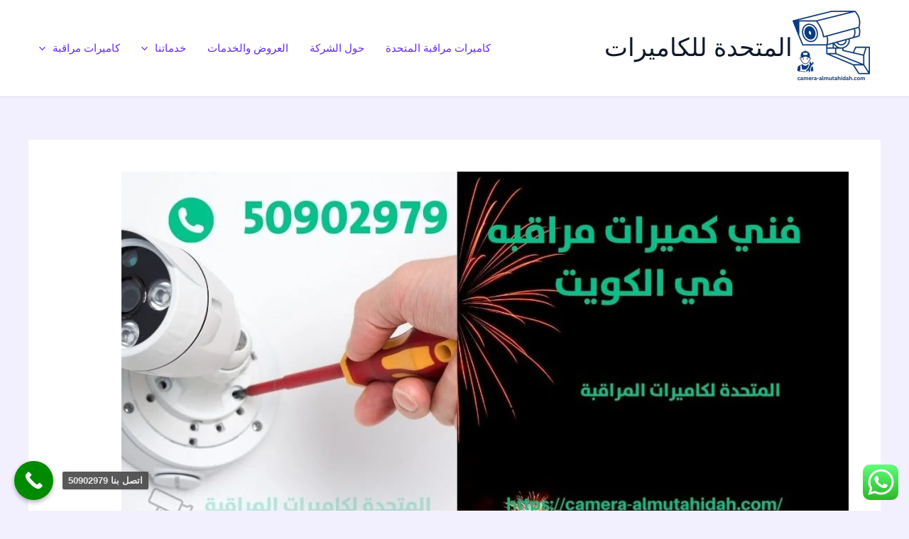

--- FILE ---
content_type: text/html; charset=UTF-8
request_url: https://camera-almutahidah.com/%D8%A7%D9%86%D8%AA%D8%B1%D9%83%D9%85-%D8%A8%D9%83%D8%A7%D9%85%D9%8A%D8%B1%D8%A7-%D8%A7%D9%84%D9%83%D9%88%D9%8A%D8%AA/
body_size: 42589
content:
<!DOCTYPE html>
<html dir="rtl" lang="ar" prefix="og: https://ogp.me/ns#" prefix="og: http://ogp.me/ns#">
<head>
<meta charset="UTF-8">
<title>انتركم بكاميرا - الكويت</title>


<!-- SEO by Squirrly SEO 12.4.12 - https://plugin.squirrly.co/ -->

<meta name="robots" content="index,follow">
<meta name="googlebot" content="index,follow,max-snippet:-1,max-image-preview:large,max-video-preview:-1">
<meta name="bingbot" content="index,follow,max-snippet:-1,max-image-preview:large,max-video-preview:-1">

<meta name="description" content="تعد اجهزة المراقبة و الانذار جزءًا مهمًا من معظم أنظمة الأمان. منها ما هي صغيرة ومحمولة ويمكنها حماية منطقة معينة. يسجلون الفيديو والصوت ويرسلونه إلى مركز تحكم مركزي. يمكن" />
<link rel="canonical" href="https://camera-almutahidah.com/انتركم-بكاميرا-الكويت/" />
<link rel="alternate" type="application/rss+xml" href="https://camera-almutahidah.com/sitemap.xml" />

<meta property="og:url" content="https://camera-almutahidah.com/انتركم-بكاميرا-الكويت/" />
<meta property="og:title" content="انتركم بكاميرا - الكويت" />
<meta property="og:description" content="تعد اجهزة المراقبة و الانذار جزءًا مهمًا من معظم أنظمة الأمان. منها ما هي صغيرة ومحمولة ويمكنها حماية منطقة معينة. يسجلون الفيديو والصوت ويرسلونه إلى مركز تحكم مركزي. يمكن" />
<meta property="og:type" content="article" />
<meta property="og:image" content="https://camera-almutahidah.com/wp-content/uploads/2021/12/انتركم-بكاميرا-الكويت.jpg" />
<meta property="og:image:width" content="1200" />
<meta property="og:image:height" content="628" />
<meta property="og:image:type" content="image/jpeg" />
<meta property="og:site_name" content="المتحدة للكاميرات" />
<meta property="og:locale" content="ar_AR" />
<meta property="og:publish_date" content="2021-10-25T01:37:05+00:00" />
<meta property="article:published_time" content="2021-10-25T01:37:05+00:00" />
<meta property="article:modified_time" content="2022-03-12T10:07:08+00:00" />
<meta property="article:section" content="فني انتركم" />
<meta property="article:author" content="كاميرات مراقبة" />

<meta property="twitter:url" content="https://camera-almutahidah.com/انتركم-بكاميرا-الكويت/" />
<meta property="twitter:title" content="انتركم بكاميرا - الكويت" />
<meta property="twitter:description" content="تعد اجهزة المراقبة و الانذار جزءًا مهمًا من معظم أنظمة الأمان. منها ما هي صغيرة ومحمولة ويمكنها حماية منطقة معينة. يسجلون الفيديو والصوت ويرسلونه إلى مركز تحكم مركزي. يمكن" />
<meta property="twitter:image" content="https://camera-almutahidah.com/wp-content/uploads/2021/12/انتركم-بكاميرا-الكويت.jpg" />
<meta property="twitter:domain" content="المتحدة للكاميرات" />
<meta property="twitter:card" content="summary_large_image" />
<meta property="twitter:creator" content="@twitter" />
<meta property="twitter:site" content="@twitter" />
<script type="application/ld+json">{"@context":"https://schema.org","@graph":[{"@type":"NewsArticle","@id":"https://camera-almutahidah.com/\u0627\u0646\u062a\u0631\u0643\u0645-\u0628\u0643\u0627\u0645\u064a\u0631\u0627-\u0627\u0644\u0643\u0648\u064a\u062a/#newsarticle","url":"https://camera-almutahidah.com/\u0627\u0646\u062a\u0631\u0643\u0645-\u0628\u0643\u0627\u0645\u064a\u0631\u0627-\u0627\u0644\u0643\u0648\u064a\u062a/","headline":"\u0627\u0646\u062a\u0631\u0643\u0645 \u0628\u0643\u0627\u0645\u064a\u0631\u0627 - \u0627\u0644\u0643\u0648\u064a\u062a","mainEntityOfPage":{"@type":"WebPage","url":"https://camera-almutahidah.com/\u0627\u0646\u062a\u0631\u0643\u0645-\u0628\u0643\u0627\u0645\u064a\u0631\u0627-\u0627\u0644\u0643\u0648\u064a\u062a/"},"datePublished":"2021-10-25T01:37:05+00:00","dateModified":"2022-03-12T10:07:08+00:00","image":{"@type":"ImageObject","url":"https://camera-almutahidah.com/wp-content/uploads/2021/12/\u0627\u0646\u062a\u0631\u0643\u0645-\u0628\u0643\u0627\u0645\u064a\u0631\u0627-\u0627\u0644\u0643\u0648\u064a\u062a.jpg","height":"628","width":"1200"},"author":{"@type":"Person","@id":"https://camera-almutahidah.com/author/ahmedonlineaamm/#person","url":"https://camera-almutahidah.com/author/ahmedonlineaamm/","name":"\u0643\u0627\u0645\u064a\u0631\u0627\u062a \u0645\u0631\u0627\u0642\u0628\u0629"},"publisher":{"@type":"Organization","@id":"https://camera-almutahidah.com/\u0627\u0646\u062a\u0631\u0643\u0645-\u0628\u0643\u0627\u0645\u064a\u0631\u0627-\u0627\u0644\u0643\u0648\u064a\u062a/#Organization","url":"https://camera-almutahidah.com/\u0627\u0646\u062a\u0631\u0643\u0645-\u0628\u0643\u0627\u0645\u064a\u0631\u0627-\u0627\u0644\u0643\u0648\u064a\u062a/","name":"\u0627\u0644\u0645\u062a\u062d\u062f\u0629 \u0644\u0644\u0643\u0627\u0645\u064a\u0631\u0627\u062a","logo":{"@type":"ImageObject","url":"https://camera-almutahidah.com/wp-content/uploads/2024/08/camera-almutahidah.com-logo-big-size.png","@id":"https://camera-almutahidah.com/\u0627\u0646\u062a\u0631\u0643\u0645-\u0628\u0643\u0627\u0645\u064a\u0631\u0627-\u0627\u0644\u0643\u0648\u064a\u062a/#logo","width":"109","height":"106","caption":"\u0627\u0644\u0645\u062a\u062d\u062f\u0629 \u0644\u0644\u0643\u0627\u0645\u064a\u0631\u0627\u062a"},"contactPoint":{"@type":"ContactPoint","telephone":"+50902979","contactType":"sales","@id":"https://camera-almutahidah.com/\u0627\u0646\u062a\u0631\u0643\u0645-\u0628\u0643\u0627\u0645\u064a\u0631\u0627-\u0627\u0644\u0643\u0648\u064a\u062a/#contactpoint"},"address":{"@type":"PostalAddress","streetAddress":"\u062d\u0648\u0644\u064a","addressLocality":"\u0627\u0644\u0643\u0648\u064a\u062a","addressRegion":"\u0627\u0644\u0643\u0648\u064a\u062a","postalCode":"13012","addressCountry":"\u0627\u0644\u0643\u0648\u064a\u062a","@id":"https://camera-almutahidah.com/\u0627\u0646\u062a\u0631\u0643\u0645-\u0628\u0643\u0627\u0645\u064a\u0631\u0627-\u0627\u0644\u0643\u0648\u064a\u062a/#address"},"description":"\u0634\u0631\u0643\u0629 \u0627\u0644\u0645\u062a\u062d\u062f\u0629 \u0644\u0644\u0643\u0627\u0645\u064a\u0631\u0627\u062a \u062a\u0636\u0645 \u0623\u0641\u0636\u0644 \u062e\u062f\u0645\u0627\u062a \u0643\u0627\u0645\u064a\u0631\u0627\u062a \u0627\u0644\u0645\u0631\u0627\u0642\u0628\u0629 \u0641\u064a \u0627\u0644\u0643\u0648\u064a\u062a","sameAs":["https://twitter.com/twitter"]}},{"@type":"BreadcrumbList","@id":"https://camera-almutahidah.com/\u0627\u0646\u062a\u0631\u0643\u0645-\u0628\u0643\u0627\u0645\u064a\u0631\u0627-\u0627\u0644\u0643\u0648\u064a\u062a/#breadcrumblist","itemListElement":[[{"@type":"ListItem","position":"1","item":{"@id":"https://camera-almutahidah.com","name":"\u0627\u0644\u0645\u062a\u062d\u062f\u0629 \u0644\u0644\u0643\u0627\u0645\u064a\u0631\u0627\u062a | \u0623\u0641\u0636\u0644 \u0634\u0631\u0643\u0629 \u0643\u0627\u0645\u064a\u0631\u0627\u062a \u0645\u0631\u0627\u0642\u0628\u0629 \u0641\u064a \u0627\u0644\u0643\u0648\u064a\u062a"}},{"@type":"ListItem","position":"2","item":{"@id":"https://camera-almutahidah.com/category/-/","name":"\u0641\u0646\u064a \u0627\u0646\u062a\u0631\u0643\u0645"}},{"@type":"ListItem","position":"3","item":{"@id":"https://camera-almutahidah.com/\u0627\u0646\u062a\u0631\u0643\u0645-\u0628\u0643\u0627\u0645\u064a\u0631\u0627-\u0627\u0644\u0643\u0648\u064a\u062a/","name":"\u0627\u0646\u062a\u0631\u0643\u0645 \u0628\u0643\u0627\u0645\u064a\u0631\u0627 - \u0627\u0644\u0643\u0648\u064a\u062a"}}]]}]}</script>
<!-- /SEO by Squirrly SEO - WordPress SEO Plugin -->




<meta name="viewport" content="width=device-width, initial-scale=1">
	<link rel="profile" href="https://gmpg.org/xfn/11"> 
		<style>img:is([sizes="auto" i], [sizes^="auto," i]) { contain-intrinsic-size: 3000px 1500px }</style>
	
<!-- تحسين مُحركات البحث بواسطة رانك ماث برو (Rank Math PRO)-  https://s.rankmath.com/home -->

<meta property="video:duration" content="26" />
<meta property="ya:ovs:upload_date" content="2021-11-20" />
<meta property="ya:ovs:allow_embed" content="true" />
<script type="application/ld+json" class="rank-math-schema-pro">{"@context":"https://schema.org","@graph":[{"@type":"Place","@id":"https://camera-almutahidah.com/#place","geo":{"@type":"GeoCoordinates","latitude":"29.3362942","longitude":"48.0199351"},"hasMap":"https://www.google.com/maps/search/?api=1&amp;query=29.3362942,48.0199351","address":{"@type":"PostalAddress","streetAddress":"\u0634\u0627\u0631\u0639 \u0627\u0644\u0639\u062b\u0645\u0627\u0646","addressLocality":"\u0645\u062c\u0645\u0639 \u0627\u0631\u0643\u0627\u062f\u064a\u0627 \u0627\u0644\u0645\u064a\u0632\u0627\u0646\u064a\u0646 \u0645\u0643\u062a\u0628 \u0627\u062b\u0646\u064a\u0646","addressRegion":"\u062d\u0648\u0644\u064a","addressCountry":"\u0627\u0644\u0643\u0648\u064a\u062a"}},{"@type":["ProfessionalService","Organization"],"@id":"https://camera-almutahidah.com/#organization","name":"\u0627\u0644\u0645\u062a\u062d\u062f\u0629 \u0644\u0643\u0627\u0645\u064a\u0631\u0627\u062a \u0627\u0644\u0645\u0631\u0627\u0642\u0628\u0629","url":"https://camera-almutahidah.com","address":{"@type":"PostalAddress","streetAddress":"\u0634\u0627\u0631\u0639 \u0627\u0644\u0639\u062b\u0645\u0627\u0646","addressLocality":"\u0645\u062c\u0645\u0639 \u0627\u0631\u0643\u0627\u062f\u064a\u0627 \u0627\u0644\u0645\u064a\u0632\u0627\u0646\u064a\u0646 \u0645\u0643\u062a\u0628 \u0627\u062b\u0646\u064a\u0646","addressRegion":"\u062d\u0648\u0644\u064a","addressCountry":"\u0627\u0644\u0643\u0648\u064a\u062a"},"logo":{"@type":"ImageObject","@id":"https://camera-almutahidah.com/#logo","url":"https://camera-almutahidah.com/wp-content/uploads/2021/11/camera-almutahidah.jpg","contentUrl":"https://camera-almutahidah.com/wp-content/uploads/2021/11/camera-almutahidah.jpg","caption":"\u0627\u0644\u0645\u062a\u062d\u062f\u0629 \u0644\u0643\u0627\u0645\u064a\u0631\u0627\u062a \u0627\u0644\u0645\u0631\u0627\u0642\u0628\u0629","inLanguage":"ar","width":"1920","height":"1080"},"openingHours":["Monday,Tuesday,Wednesday,Thursday,Friday,Saturday,Sunday 09:00-17:00"],"location":{"@id":"https://camera-almutahidah.com/#place"},"image":{"@id":"https://camera-almutahidah.com/#logo"},"telephone":"+96550902979"},{"@type":"WebSite","@id":"https://camera-almutahidah.com/#website","url":"https://camera-almutahidah.com","name":"\u0627\u0644\u0645\u062a\u062d\u062f\u0629 \u0644\u0643\u0627\u0645\u064a\u0631\u0627\u062a \u0627\u0644\u0645\u0631\u0627\u0642\u0628\u0629","publisher":{"@id":"https://camera-almutahidah.com/#organization"},"inLanguage":"ar"},{"@type":"ImageObject","@id":"https://camera-almutahidah.com/wp-content/uploads/2021/12/\u0627\u0646\u062a\u0631\u0643\u0645-\u0628\u0643\u0627\u0645\u064a\u0631\u0627-\u0627\u0644\u0643\u0648\u064a\u062a.jpg","url":"https://camera-almutahidah.com/wp-content/uploads/2021/12/\u0627\u0646\u062a\u0631\u0643\u0645-\u0628\u0643\u0627\u0645\u064a\u0631\u0627-\u0627\u0644\u0643\u0648\u064a\u062a.jpg","width":"1200","height":"628","inLanguage":"ar"},{"@type":"BreadcrumbList","@id":"https://camera-almutahidah.com/%d8%a7%d9%86%d8%aa%d8%b1%d9%83%d9%85-%d8%a8%d9%83%d8%a7%d9%85%d9%8a%d8%b1%d8%a7-%d8%a7%d9%84%d9%83%d9%88%d9%8a%d8%aa/#breadcrumb","itemListElement":[{"@type":"ListItem","position":"1","item":{"@id":"https://camera-almutahidah.com","name":"Home"}},{"@type":"ListItem","position":"2","item":{"@id":"https://camera-almutahidah.com/%d8%a7%d9%86%d8%aa%d8%b1%d9%83%d9%85-%d8%a8%d9%83%d8%a7%d9%85%d9%8a%d8%b1%d8%a7-%d8%a7%d9%84%d9%83%d9%88%d9%8a%d8%aa/","name":"\u0627\u0646\u062a\u0631\u0643\u0645 \u0628\u0643\u0627\u0645\u064a\u0631\u0627 &#8211; \u0627\u0644\u0643\u0648\u064a\u062a"}}]},{"@type":"WebPage","@id":"https://camera-almutahidah.com/%d8%a7%d9%86%d8%aa%d8%b1%d9%83%d9%85-%d8%a8%d9%83%d8%a7%d9%85%d9%8a%d8%b1%d8%a7-%d8%a7%d9%84%d9%83%d9%88%d9%8a%d8%aa/#webpage","url":"https://camera-almutahidah.com/%d8%a7%d9%86%d8%aa%d8%b1%d9%83%d9%85-%d8%a8%d9%83%d8%a7%d9%85%d9%8a%d8%b1%d8%a7-%d8%a7%d9%84%d9%83%d9%88%d9%8a%d8%aa/","name":"\u0627\u0646\u062a\u0631\u0643\u0645 \u0628\u0643\u0627\u0645\u064a\u0631\u0627 - \u0627\u0644\u0643\u0648\u064a\u062a - 50902979 \u0627\u0644\u0645\u062a\u062d\u062f\u0629 \u0644\u0644\u0643\u0627\u0645\u064a\u0631\u0627\u062a","datePublished":"2021-10-25T01:37:05+00:00","dateModified":"2022-03-12T10:07:08+00:00","isPartOf":{"@id":"https://camera-almutahidah.com/#website"},"primaryImageOfPage":{"@id":"https://camera-almutahidah.com/wp-content/uploads/2021/12/\u0627\u0646\u062a\u0631\u0643\u0645-\u0628\u0643\u0627\u0645\u064a\u0631\u0627-\u0627\u0644\u0643\u0648\u064a\u062a.jpg"},"inLanguage":"ar","breadcrumb":{"@id":"https://camera-almutahidah.com/%d8%a7%d9%86%d8%aa%d8%b1%d9%83%d9%85-%d8%a8%d9%83%d8%a7%d9%85%d9%8a%d8%b1%d8%a7-%d8%a7%d9%84%d9%83%d9%88%d9%8a%d8%aa/#breadcrumb"}},{"@type":"VideoObject","name":"\u0627\u0644\u0645\u062a\u062d\u062f\u0629 \u0644\u0643\u0627\u0645\u064a\u0631\u0627\u062a \u0627\u0644\u0645\u0631\u0627\u0642\u0628\u0629","description":"\u0646\u062d\u0646 \u0646\u0642\u062f\u0645 \u0623\u0643\u062b\u0631 \u0623\u0646\u0638\u0645\u0629 \u0627\u0644\u0645\u0631\u0627\u0642\u0628\u0629 \u0639\u0628\u0642\u0631\u064a\u0629 \u0644\u0645\u0646\u0632\u0644\u0643 \u0623\u0648 \u0639\u0645\u0644\u0643.\u0642\u062f \u0644\u0627 \u062a\u0643\u0648\u0646 \u062f\u0627\u0626\u0645\u064b\u0627 \u0641\u064a \u0627\u0644\u0645\u0646\u0632\u0644 \u0623\u0648 \u0627\u0644\u0639\u0645\u0644. \u0645\u0646 \u062e\u0644\u0627\u0644 \u0646\u0638\u0627\u0645 \u0627\u0644\u0645\u0631\u0627\u0642\u0628\u0629 \u0627\u0644\u0645\u062a\u0637\u0648\u0631 \u0644\u062f\u064a\u0646\u0627 \u060c \u0646\u062a\u0623\u0643\u062f \u0645\u0646 \u0639\u062f\u0645 \u0627\u0644\u0645\u0633\u0627\u0633 \u0628\u0633\u0644\u0627\u0645\u062a\u0643 \u0623\u0628...","uploadDate":"2021-11-20","thumbnailUrl":"https://camera-almutahidah.com/wp-content/uploads/2021/12/maxresdefault.jpg","embedUrl":"https://www.youtube.com/embed/iR5g9m6SlGE","duration":"PT0M26S","width":"1280","height":"720","isFamilyFriendly":"True","@id":"https://camera-almutahidah.com/%d8%a7%d9%86%d8%aa%d8%b1%d9%83%d9%85-%d8%a8%d9%83%d8%a7%d9%85%d9%8a%d8%b1%d8%a7-%d8%a7%d9%84%d9%83%d9%88%d9%8a%d8%aa/#schema-32168","isPartOf":{"@id":"https://camera-almutahidah.com/%d8%a7%d9%86%d8%aa%d8%b1%d9%83%d9%85-%d8%a8%d9%83%d8%a7%d9%85%d9%8a%d8%b1%d8%a7-%d8%a7%d9%84%d9%83%d9%88%d9%8a%d8%aa/#webpage"},"publisher":{"@id":"https://camera-almutahidah.com/#organization"},"inLanguage":"ar","mainEntityOfPage":{"@id":"https://camera-almutahidah.com/%d8%a7%d9%86%d8%aa%d8%b1%d9%83%d9%85-%d8%a8%d9%83%d8%a7%d9%85%d9%8a%d8%b1%d8%a7-%d8%a7%d9%84%d9%83%d9%88%d9%8a%d8%aa/#webpage"}}]}</script>
<!-- /إضافة تحسين محركات البحث لووردبريس Rank Math -->

<link rel="alternate" type="application/rss+xml" title="المتحدة للكاميرات &laquo; الخلاصة" href="https://camera-almutahidah.com/feed/" />
<link rel="alternate" type="application/rss+xml" title="المتحدة للكاميرات &laquo; خلاصة التعليقات" href="https://camera-almutahidah.com/comments/feed/" />
<script>
window._wpemojiSettings = {"baseUrl":"https:\/\/s.w.org\/images\/core\/emoji\/16.0.1\/72x72\/","ext":".png","svgUrl":"https:\/\/s.w.org\/images\/core\/emoji\/16.0.1\/svg\/","svgExt":".svg","source":{"concatemoji":"https:\/\/camera-almutahidah.com\/wp-includes\/js\/wp-emoji-release.min.js?ver=1aa4d403a5518175a8b704a6f6a752fb"}};
/*! This file is auto-generated */
!function(s,n){var o,i,e;function c(e){try{var t={supportTests:e,timestamp:(new Date).valueOf()};sessionStorage.setItem(o,JSON.stringify(t))}catch(e){}}function p(e,t,n){e.clearRect(0,0,e.canvas.width,e.canvas.height),e.fillText(t,0,0);var t=new Uint32Array(e.getImageData(0,0,e.canvas.width,e.canvas.height).data),a=(e.clearRect(0,0,e.canvas.width,e.canvas.height),e.fillText(n,0,0),new Uint32Array(e.getImageData(0,0,e.canvas.width,e.canvas.height).data));return t.every(function(e,t){return e===a[t]})}function u(e,t){e.clearRect(0,0,e.canvas.width,e.canvas.height),e.fillText(t,0,0);for(var n=e.getImageData(16,16,1,1),a=0;a<n.data.length;a++)if(0!==n.data[a])return!1;return!0}function f(e,t,n,a){switch(t){case"flag":return n(e,"\ud83c\udff3\ufe0f\u200d\u26a7\ufe0f","\ud83c\udff3\ufe0f\u200b\u26a7\ufe0f")?!1:!n(e,"\ud83c\udde8\ud83c\uddf6","\ud83c\udde8\u200b\ud83c\uddf6")&&!n(e,"\ud83c\udff4\udb40\udc67\udb40\udc62\udb40\udc65\udb40\udc6e\udb40\udc67\udb40\udc7f","\ud83c\udff4\u200b\udb40\udc67\u200b\udb40\udc62\u200b\udb40\udc65\u200b\udb40\udc6e\u200b\udb40\udc67\u200b\udb40\udc7f");case"emoji":return!a(e,"\ud83e\udedf")}return!1}function g(e,t,n,a){var r="undefined"!=typeof WorkerGlobalScope&&self instanceof WorkerGlobalScope?new OffscreenCanvas(300,150):s.createElement("canvas"),o=r.getContext("2d",{willReadFrequently:!0}),i=(o.textBaseline="top",o.font="600 32px Arial",{});return e.forEach(function(e){i[e]=t(o,e,n,a)}),i}function t(e){var t=s.createElement("script");t.src=e,t.defer=!0,s.head.appendChild(t)}"undefined"!=typeof Promise&&(o="wpEmojiSettingsSupports",i=["flag","emoji"],n.supports={everything:!0,everythingExceptFlag:!0},e=new Promise(function(e){s.addEventListener("DOMContentLoaded",e,{once:!0})}),new Promise(function(t){var n=function(){try{var e=JSON.parse(sessionStorage.getItem(o));if("object"==typeof e&&"number"==typeof e.timestamp&&(new Date).valueOf()<e.timestamp+604800&&"object"==typeof e.supportTests)return e.supportTests}catch(e){}return null}();if(!n){if("undefined"!=typeof Worker&&"undefined"!=typeof OffscreenCanvas&&"undefined"!=typeof URL&&URL.createObjectURL&&"undefined"!=typeof Blob)try{var e="postMessage("+g.toString()+"("+[JSON.stringify(i),f.toString(),p.toString(),u.toString()].join(",")+"));",a=new Blob([e],{type:"text/javascript"}),r=new Worker(URL.createObjectURL(a),{name:"wpTestEmojiSupports"});return void(r.onmessage=function(e){c(n=e.data),r.terminate(),t(n)})}catch(e){}c(n=g(i,f,p,u))}t(n)}).then(function(e){for(var t in e)n.supports[t]=e[t],n.supports.everything=n.supports.everything&&n.supports[t],"flag"!==t&&(n.supports.everythingExceptFlag=n.supports.everythingExceptFlag&&n.supports[t]);n.supports.everythingExceptFlag=n.supports.everythingExceptFlag&&!n.supports.flag,n.DOMReady=!1,n.readyCallback=function(){n.DOMReady=!0}}).then(function(){return e}).then(function(){var e;n.supports.everything||(n.readyCallback(),(e=n.source||{}).concatemoji?t(e.concatemoji):e.wpemoji&&e.twemoji&&(t(e.twemoji),t(e.wpemoji)))}))}((window,document),window._wpemojiSettings);
</script>
<link rel='stylesheet' id='astra-theme-css-rtl-css' href='https://camera-almutahidah.com/wp-content/themes/astra/assets/css/minified/main.min-rtl.css?ver=4.11.9' media='all' />
<style id='astra-theme-css-inline-css'>
:root{--ast-post-nav-space:0;--ast-container-default-xlg-padding:3em;--ast-container-default-lg-padding:3em;--ast-container-default-slg-padding:2em;--ast-container-default-md-padding:3em;--ast-container-default-sm-padding:3em;--ast-container-default-xs-padding:2.4em;--ast-container-default-xxs-padding:1.8em;--ast-code-block-background:#EEEEEE;--ast-comment-inputs-background:#FAFAFA;--ast-normal-container-width:1200px;--ast-narrow-container-width:750px;--ast-blog-title-font-weight:normal;--ast-blog-meta-weight:inherit;--ast-global-color-primary:var(--ast-global-color-5);--ast-global-color-secondary:var(--ast-global-color-4);--ast-global-color-alternate-background:var(--ast-global-color-7);--ast-global-color-subtle-background:var(--ast-global-color-6);--ast-bg-style-guide:#F8FAFC;--ast-shadow-style-guide:0px 0px 4px 0 #00000057;--ast-global-dark-bg-style:#fff;--ast-global-dark-lfs:#fbfbfb;--ast-widget-bg-color:#fafafa;--ast-wc-container-head-bg-color:#fbfbfb;--ast-title-layout-bg:#eeeeee;--ast-search-border-color:#e7e7e7;--ast-lifter-hover-bg:#e6e6e6;--ast-gallery-block-color:#000;--srfm-color-input-label:var(--ast-global-color-2);}html{font-size:93.75%;}a{color:var(--ast-global-color-0);}a:hover,a:focus{color:var(--ast-global-color-1);}body,button,input,select,textarea,.ast-button,.ast-custom-button{font-family:-apple-system,BlinkMacSystemFont,Segoe UI,Roboto,Oxygen-Sans,Ubuntu,Cantarell,Helvetica Neue,sans-serif;font-weight:inherit;font-size:15px;font-size:1rem;line-height:var(--ast-body-line-height,1.65em);}blockquote{color:var(--ast-global-color-3);}h1,h2,h3,h4,h5,h6,.entry-content :where(h1,h2,h3,h4,h5,h6),.site-title,.site-title a{font-weight:600;}.ast-site-identity .site-title a{color:var(--ast-global-color-2);}.site-title{font-size:35px;font-size:2.3333333333333rem;display:block;}.site-header .site-description{font-size:15px;font-size:1rem;display:none;}.entry-title{font-size:26px;font-size:1.7333333333333rem;}.archive .ast-article-post .ast-article-inner,.blog .ast-article-post .ast-article-inner,.archive .ast-article-post .ast-article-inner:hover,.blog .ast-article-post .ast-article-inner:hover{overflow:hidden;}h1,.entry-content :where(h1){font-size:40px;font-size:2.6666666666667rem;font-weight:600;line-height:1.4em;}h2,.entry-content :where(h2){font-size:32px;font-size:2.1333333333333rem;font-weight:600;line-height:1.3em;}h3,.entry-content :where(h3){font-size:26px;font-size:1.7333333333333rem;font-weight:600;line-height:1.3em;}h4,.entry-content :where(h4){font-size:24px;font-size:1.6rem;line-height:1.2em;font-weight:600;}h5,.entry-content :where(h5){font-size:20px;font-size:1.3333333333333rem;line-height:1.2em;font-weight:600;}h6,.entry-content :where(h6){font-size:16px;font-size:1.0666666666667rem;line-height:1.25em;font-weight:600;}::selection{background-color:var(--ast-global-color-0);color:#ffffff;}body,h1,h2,h3,h4,h5,h6,.entry-title a,.entry-content :where(h1,h2,h3,h4,h5,h6){color:var(--ast-global-color-3);}.tagcloud a:hover,.tagcloud a:focus,.tagcloud a.current-item{color:#ffffff;border-color:var(--ast-global-color-0);background-color:var(--ast-global-color-0);}input:focus,input[type="text"]:focus,input[type="email"]:focus,input[type="url"]:focus,input[type="password"]:focus,input[type="reset"]:focus,input[type="search"]:focus,textarea:focus{border-color:var(--ast-global-color-0);}input[type="radio"]:checked,input[type=reset],input[type="checkbox"]:checked,input[type="checkbox"]:hover:checked,input[type="checkbox"]:focus:checked,input[type=range]::-webkit-slider-thumb{border-color:var(--ast-global-color-0);background-color:var(--ast-global-color-0);box-shadow:none;}.site-footer a:hover + .post-count,.site-footer a:focus + .post-count{background:var(--ast-global-color-0);border-color:var(--ast-global-color-0);}.single .nav-links .nav-previous,.single .nav-links .nav-next{color:var(--ast-global-color-0);}.entry-meta,.entry-meta *{line-height:1.45;color:var(--ast-global-color-0);}.entry-meta a:not(.ast-button):hover,.entry-meta a:not(.ast-button):hover *,.entry-meta a:not(.ast-button):focus,.entry-meta a:not(.ast-button):focus *,.page-links > .page-link,.page-links .page-link:hover,.post-navigation a:hover{color:var(--ast-global-color-1);}#cat option,.secondary .calendar_wrap thead a,.secondary .calendar_wrap thead a:visited{color:var(--ast-global-color-0);}.secondary .calendar_wrap #today,.ast-progress-val span{background:var(--ast-global-color-0);}.secondary a:hover + .post-count,.secondary a:focus + .post-count{background:var(--ast-global-color-0);border-color:var(--ast-global-color-0);}.calendar_wrap #today > a{color:#ffffff;}.page-links .page-link,.single .post-navigation a{color:var(--ast-global-color-0);}.ast-search-menu-icon .search-form button.search-submit{padding:0 4px;}.ast-search-menu-icon form.search-form{padding-right:0;}.ast-search-menu-icon.slide-search input.search-field{width:0;}.ast-header-search .ast-search-menu-icon.ast-dropdown-active .search-form,.ast-header-search .ast-search-menu-icon.ast-dropdown-active .search-field:focus{transition:all 0.2s;}.search-form input.search-field:focus{outline:none;}.ast-archive-title{color:var(--ast-global-color-1);}.widget-title,.widget .wp-block-heading{font-size:21px;font-size:1.4rem;color:var(--ast-global-color-1);}.ast-single-post .entry-content a,.ast-comment-content a:not(.ast-comment-edit-reply-wrap a){text-decoration:underline;}.ast-single-post .wp-block-button .wp-block-button__link,.ast-single-post .elementor-widget-button .elementor-button,.ast-single-post .entry-content .uagb-tab a,.ast-single-post .entry-content .uagb-ifb-cta a,.ast-single-post .entry-content .wp-block-uagb-buttons a,.ast-single-post .entry-content .uabb-module-content a,.ast-single-post .entry-content .uagb-post-grid a,.ast-single-post .entry-content .uagb-timeline a,.ast-single-post .entry-content .uagb-toc__wrap a,.ast-single-post .entry-content .uagb-taxomony-box a,.entry-content .wp-block-latest-posts > li > a,.ast-single-post .entry-content .wp-block-file__button,a.ast-post-filter-single,.ast-single-post .wp-block-buttons .wp-block-button.is-style-outline .wp-block-button__link,.ast-single-post .ast-comment-content .comment-reply-link,.ast-single-post .ast-comment-content .comment-edit-link{text-decoration:none;}.ast-search-menu-icon.slide-search a:focus-visible:focus-visible,.astra-search-icon:focus-visible,#close:focus-visible,a:focus-visible,.ast-menu-toggle:focus-visible,.site .skip-link:focus-visible,.wp-block-loginout input:focus-visible,.wp-block-search.wp-block-search__button-inside .wp-block-search__inside-wrapper,.ast-header-navigation-arrow:focus-visible,.ast-orders-table__row .ast-orders-table__cell:focus-visible,a#ast-apply-coupon:focus-visible,#ast-apply-coupon:focus-visible,#close:focus-visible,.button.search-submit:focus-visible,#search_submit:focus,.normal-search:focus-visible,.ast-header-account-wrap:focus-visible,.astra-cart-drawer-close:focus,.ast-single-variation:focus,.ast-button:focus{outline-style:dotted;outline-color:inherit;outline-width:thin;}input:focus,input[type="text"]:focus,input[type="email"]:focus,input[type="url"]:focus,input[type="password"]:focus,input[type="reset"]:focus,input[type="search"]:focus,input[type="number"]:focus,textarea:focus,.wp-block-search__input:focus,[data-section="section-header-mobile-trigger"] .ast-button-wrap .ast-mobile-menu-trigger-minimal:focus,.ast-mobile-popup-drawer.active .menu-toggle-close:focus,#ast-scroll-top:focus,#coupon_code:focus,#ast-coupon-code:focus{border-style:dotted;border-color:inherit;border-width:thin;}input{outline:none;}.ast-logo-title-inline .site-logo-img{padding-right:1em;}.site-logo-img img{ transition:all 0.2s linear;}body .ast-oembed-container *{position:absolute;top:0;width:100%;height:100%;right:0;}body .wp-block-embed-pocket-casts .ast-oembed-container *{position:unset;}.ast-single-post-featured-section + article {margin-top: 2em;}.site-content .ast-single-post-featured-section img {width: 100%;overflow: hidden;object-fit: cover;}.site > .ast-single-related-posts-container {margin-top: 0;}@media (min-width: 922px) {.ast-desktop .ast-container--narrow {max-width: var(--ast-narrow-container-width);margin: 0 auto;}}@media (max-width:921.9px){#ast-desktop-header{display:none;}}@media (min-width:922px){#ast-mobile-header{display:none;}}@media( max-width: 420px ) {.single .nav-links .nav-previous,.single .nav-links .nav-next {width: 100%;text-align: center;}}.wp-block-buttons.aligncenter{justify-content:center;}@media (max-width:921px){.ast-theme-transparent-header #primary,.ast-theme-transparent-header #secondary{padding:0;}}@media (max-width:921px){.ast-plain-container.ast-no-sidebar #primary{padding:0;}}.ast-plain-container.ast-no-sidebar #primary{margin-top:0;margin-bottom:0;}@media (min-width:1200px){.ast-plain-container.ast-no-sidebar #primary{margin-top:60px;margin-bottom:60px;}}.wp-block-button.is-style-outline .wp-block-button__link{border-color:var(--ast-global-color-0);}div.wp-block-button.is-style-outline > .wp-block-button__link:not(.has-text-color),div.wp-block-button.wp-block-button__link.is-style-outline:not(.has-text-color){color:var(--ast-global-color-0);}.wp-block-button.is-style-outline .wp-block-button__link:hover,.wp-block-buttons .wp-block-button.is-style-outline .wp-block-button__link:focus,.wp-block-buttons .wp-block-button.is-style-outline > .wp-block-button__link:not(.has-text-color):hover,.wp-block-buttons .wp-block-button.wp-block-button__link.is-style-outline:not(.has-text-color):hover{color:#ffffff;background-color:var(--ast-global-color-1);border-color:var(--ast-global-color-1);}.post-page-numbers.current .page-link,.ast-pagination .page-numbers.current{color:#ffffff;border-color:var(--ast-global-color-0);background-color:var(--ast-global-color-0);}.wp-block-button.is-style-outline .wp-block-button__link.wp-element-button,.ast-outline-button{border-color:var(--ast-global-color-0);font-family:inherit;font-weight:inherit;line-height:1em;}.wp-block-buttons .wp-block-button.is-style-outline > .wp-block-button__link:not(.has-text-color),.wp-block-buttons .wp-block-button.wp-block-button__link.is-style-outline:not(.has-text-color),.ast-outline-button{color:var(--ast-global-color-0);}.wp-block-button.is-style-outline .wp-block-button__link:hover,.wp-block-buttons .wp-block-button.is-style-outline .wp-block-button__link:focus,.wp-block-buttons .wp-block-button.is-style-outline > .wp-block-button__link:not(.has-text-color):hover,.wp-block-buttons .wp-block-button.wp-block-button__link.is-style-outline:not(.has-text-color):hover,.ast-outline-button:hover,.ast-outline-button:focus,.wp-block-uagb-buttons-child .uagb-buttons-repeater.ast-outline-button:hover,.wp-block-uagb-buttons-child .uagb-buttons-repeater.ast-outline-button:focus{color:#ffffff;background-color:var(--ast-global-color-1);border-color:var(--ast-global-color-1);}.wp-block-button .wp-block-button__link.wp-element-button.is-style-outline:not(.has-background),.wp-block-button.is-style-outline>.wp-block-button__link.wp-element-button:not(.has-background),.ast-outline-button{background-color:transparent;}.entry-content[data-ast-blocks-layout] > figure{margin-bottom:1em;}h1.widget-title{font-weight:600;}h2.widget-title{font-weight:600;}h3.widget-title{font-weight:600;}#page{display:flex;flex-direction:column;min-height:100vh;}.ast-404-layout-1 h1.page-title{color:var(--ast-global-color-2);}.single .post-navigation a{line-height:1em;height:inherit;}.error-404 .page-sub-title{font-size:1.5rem;font-weight:inherit;}.search .site-content .content-area .search-form{margin-bottom:0;}#page .site-content{flex-grow:1;}.widget{margin-bottom:1.25em;}#secondary li{line-height:1.5em;}#secondary .wp-block-group h2{margin-bottom:0.7em;}#secondary h2{font-size:1.7rem;}.ast-separate-container .ast-article-post,.ast-separate-container .ast-article-single,.ast-separate-container .comment-respond{padding:3em;}.ast-separate-container .ast-article-single .ast-article-single{padding:0;}.ast-article-single .wp-block-post-template-is-layout-grid{padding-right:0;}.ast-separate-container .comments-title,.ast-narrow-container .comments-title{padding:1.5em 2em;}.ast-page-builder-template .comment-form-textarea,.ast-comment-formwrap .ast-grid-common-col{padding:0;}.ast-comment-formwrap{padding:0;display:inline-flex;column-gap:20px;width:100%;margin-left:0;margin-right:0;}.comments-area textarea#comment:focus,.comments-area textarea#comment:active,.comments-area .ast-comment-formwrap input[type="text"]:focus,.comments-area .ast-comment-formwrap input[type="text"]:active {box-shadow:none;outline:none;}.archive.ast-page-builder-template .entry-header{margin-top:2em;}.ast-page-builder-template .ast-comment-formwrap{width:100%;}.entry-title{margin-bottom:0.5em;}.ast-archive-description p{font-size:inherit;font-weight:inherit;line-height:inherit;}.ast-separate-container .ast-comment-list li.depth-1,.hentry{margin-bottom:2em;}@media (min-width:921px){.ast-left-sidebar.ast-page-builder-template #secondary,.archive.ast-right-sidebar.ast-page-builder-template .site-main{padding-right:20px;padding-left:20px;}}@media (max-width:544px){.ast-comment-formwrap.ast-row{column-gap:10px;display:inline-block;}#ast-commentform .ast-grid-common-col{position:relative;width:100%;}}@media (min-width:1201px){.ast-separate-container .ast-article-post,.ast-separate-container .ast-article-single,.ast-separate-container .ast-author-box,.ast-separate-container .ast-404-layout-1,.ast-separate-container .no-results{padding:3em;}}@media (max-width:921px){.ast-separate-container #primary,.ast-separate-container #secondary{padding:1.5em 0;}#primary,#secondary{padding:1.5em 0;margin:0;}.ast-left-sidebar #content > .ast-container{display:flex;flex-direction:column-reverse;width:100%;}}@media (min-width:922px){.ast-separate-container.ast-right-sidebar #primary,.ast-separate-container.ast-left-sidebar #primary{border:0;}.search-no-results.ast-separate-container #primary{margin-bottom:4em;}}.elementor-widget-button .elementor-button{border-style:solid;text-decoration:none;border-top-width:0;border-right-width:0;border-left-width:0;border-bottom-width:0;}body .elementor-button.elementor-size-sm,body .elementor-button.elementor-size-xs,body .elementor-button.elementor-size-md,body .elementor-button.elementor-size-lg,body .elementor-button.elementor-size-xl,body .elementor-button{padding-top:15px;padding-right:30px;padding-bottom:15px;padding-left:30px;}@media (max-width:921px){.elementor-widget-button .elementor-button.elementor-size-sm,.elementor-widget-button .elementor-button.elementor-size-xs,.elementor-widget-button .elementor-button.elementor-size-md,.elementor-widget-button .elementor-button.elementor-size-lg,.elementor-widget-button .elementor-button.elementor-size-xl,.elementor-widget-button .elementor-button{padding-top:14px;padding-right:28px;padding-bottom:14px;padding-left:28px;}}@media (max-width:544px){.elementor-widget-button .elementor-button.elementor-size-sm,.elementor-widget-button .elementor-button.elementor-size-xs,.elementor-widget-button .elementor-button.elementor-size-md,.elementor-widget-button .elementor-button.elementor-size-lg,.elementor-widget-button .elementor-button.elementor-size-xl,.elementor-widget-button .elementor-button{padding-top:12px;padding-right:24px;padding-bottom:12px;padding-left:24px;}}.wp-block-button .wp-block-button__link{color:#ffffff;}.elementor-widget-button .elementor-button{line-height:1em;}.wp-block-button .wp-block-button__link:hover,.wp-block-button .wp-block-button__link:focus{color:#ffffff;background-color:var(--ast-global-color-1);border-color:var(--ast-global-color-1);}.elementor-widget-heading h1.elementor-heading-title{line-height:1.4em;}.elementor-widget-heading h2.elementor-heading-title{line-height:1.3em;}.elementor-widget-heading h3.elementor-heading-title{line-height:1.3em;}.elementor-widget-heading h4.elementor-heading-title{line-height:1.2em;}.elementor-widget-heading h5.elementor-heading-title{line-height:1.2em;}.elementor-widget-heading h6.elementor-heading-title{line-height:1.25em;}.wp-block-button .wp-block-button__link,.wp-block-search .wp-block-search__button,body .wp-block-file .wp-block-file__button{border-color:var(--ast-global-color-0);background-color:var(--ast-global-color-0);color:#ffffff;font-family:inherit;font-weight:inherit;line-height:1em;padding-top:15px;padding-right:30px;padding-bottom:15px;padding-left:30px;}@media (max-width:921px){.wp-block-button .wp-block-button__link,.wp-block-search .wp-block-search__button,body .wp-block-file .wp-block-file__button{padding-top:14px;padding-right:28px;padding-bottom:14px;padding-left:28px;}}@media (max-width:544px){.wp-block-button .wp-block-button__link,.wp-block-search .wp-block-search__button,body .wp-block-file .wp-block-file__button{padding-top:12px;padding-right:24px;padding-bottom:12px;padding-left:24px;}}.menu-toggle,button,.ast-button,.ast-custom-button,.button,input#submit,input[type="button"],input[type="submit"],input[type="reset"],form[CLASS*="wp-block-search__"].wp-block-search .wp-block-search__inside-wrapper .wp-block-search__button,body .wp-block-file .wp-block-file__button,.search .search-submit{border-style:solid;border-top-width:0;border-right-width:0;border-left-width:0;border-bottom-width:0;color:#ffffff;border-color:var(--ast-global-color-0);background-color:var(--ast-global-color-0);padding-top:15px;padding-right:30px;padding-bottom:15px;padding-left:30px;font-family:inherit;font-weight:inherit;line-height:1em;}button:focus,.menu-toggle:hover,button:hover,.ast-button:hover,.ast-custom-button:hover .button:hover,.ast-custom-button:hover ,input[type=reset]:hover,input[type=reset]:focus,input#submit:hover,input#submit:focus,input[type="button"]:hover,input[type="button"]:focus,input[type="submit"]:hover,input[type="submit"]:focus,form[CLASS*="wp-block-search__"].wp-block-search .wp-block-search__inside-wrapper .wp-block-search__button:hover,form[CLASS*="wp-block-search__"].wp-block-search .wp-block-search__inside-wrapper .wp-block-search__button:focus,body .wp-block-file .wp-block-file__button:hover,body .wp-block-file .wp-block-file__button:focus{color:#ffffff;background-color:var(--ast-global-color-1);border-color:var(--ast-global-color-1);}form[CLASS*="wp-block-search__"].wp-block-search .wp-block-search__inside-wrapper .wp-block-search__button.has-icon{padding-top:calc(15px - 3px);padding-right:calc(30px - 3px);padding-bottom:calc(15px - 3px);padding-left:calc(30px - 3px);}@media (max-width:921px){.menu-toggle,button,.ast-button,.ast-custom-button,.button,input#submit,input[type="button"],input[type="submit"],input[type="reset"],form[CLASS*="wp-block-search__"].wp-block-search .wp-block-search__inside-wrapper .wp-block-search__button,body .wp-block-file .wp-block-file__button,.search .search-submit{padding-top:14px;padding-right:28px;padding-bottom:14px;padding-left:28px;}}@media (max-width:544px){.menu-toggle,button,.ast-button,.ast-custom-button,.button,input#submit,input[type="button"],input[type="submit"],input[type="reset"],form[CLASS*="wp-block-search__"].wp-block-search .wp-block-search__inside-wrapper .wp-block-search__button,body .wp-block-file .wp-block-file__button,.search .search-submit{padding-top:12px;padding-right:24px;padding-bottom:12px;padding-left:24px;}}@media (max-width:921px){.ast-mobile-header-stack .main-header-bar .ast-search-menu-icon{display:inline-block;}.ast-header-break-point.ast-header-custom-item-outside .ast-mobile-header-stack .main-header-bar .ast-search-icon{margin:0;}.ast-comment-avatar-wrap img{max-width:2.5em;}.ast-comment-meta{padding:0 1.8888em 1.3333em;}.ast-separate-container .ast-comment-list li.depth-1{padding:1.5em 2.14em;}.ast-separate-container .comment-respond{padding:2em 2.14em;}}@media (min-width:544px){.ast-container{max-width:100%;}}@media (max-width:544px){.ast-separate-container .ast-article-post,.ast-separate-container .ast-article-single,.ast-separate-container .comments-title,.ast-separate-container .ast-archive-description{padding:1.5em 1em;}.ast-separate-container #content .ast-container{padding-left:0.54em;padding-right:0.54em;}.ast-separate-container .ast-comment-list .bypostauthor{padding:.5em;}.ast-search-menu-icon.ast-dropdown-active .search-field{width:170px;}} #ast-mobile-header .ast-site-header-cart-li a{pointer-events:none;}.ast-separate-container{background-color:var(--ast-global-color-4);background-image:none;}@media (max-width:921px){.site-title{display:block;}.site-header .site-description{display:none;}h1,.entry-content :where(h1){font-size:30px;}h2,.entry-content :where(h2){font-size:25px;}h3,.entry-content :where(h3){font-size:20px;}}@media (max-width:544px){.site-title{display:block;}.site-header .site-description{display:none;}h1,.entry-content :where(h1){font-size:30px;}h2,.entry-content :where(h2){font-size:25px;}h3,.entry-content :where(h3){font-size:20px;}}@media (max-width:921px){html{font-size:85.5%;}}@media (max-width:544px){html{font-size:85.5%;}}@media (min-width:922px){.ast-container{max-width:1240px;}}@media (min-width:922px){.site-content .ast-container{display:flex;}}@media (max-width:921px){.site-content .ast-container{flex-direction:column;}}@media (min-width:922px){.main-header-menu .sub-menu .menu-item.ast-left-align-sub-menu:hover > .sub-menu,.main-header-menu .sub-menu .menu-item.ast-left-align-sub-menu.focus > .sub-menu{margin-left:-0px;}}.wp-block-file {display: flex;align-items: center;flex-wrap: wrap;justify-content: space-between;}.wp-block-pullquote {border: none;}.wp-block-pullquote blockquote::before {content: "\201D";font-family: "Helvetica",sans-serif;display: flex;transform: rotate( 180deg );font-size: 6rem;font-style: normal;line-height: 1;font-weight: bold;align-items: center;justify-content: center;}.has-text-align-right > blockquote::before {justify-content: flex-start;}.has-text-align-left > blockquote::before {justify-content: flex-end;}figure.wp-block-pullquote.is-style-solid-color blockquote {max-width: 100%;text-align: inherit;}:root {--wp--custom--ast-default-block-top-padding: 3em;--wp--custom--ast-default-block-right-padding: 3em;--wp--custom--ast-default-block-bottom-padding: 3em;--wp--custom--ast-default-block-left-padding: 3em;--wp--custom--ast-container-width: 1200px;--wp--custom--ast-content-width-size: 1200px;--wp--custom--ast-wide-width-size: calc(1200px + var(--wp--custom--ast-default-block-left-padding) + var(--wp--custom--ast-default-block-right-padding));}.ast-narrow-container {--wp--custom--ast-content-width-size: 750px;--wp--custom--ast-wide-width-size: 750px;}@media(max-width: 921px) {:root {--wp--custom--ast-default-block-top-padding: 3em;--wp--custom--ast-default-block-right-padding: 2em;--wp--custom--ast-default-block-bottom-padding: 3em;--wp--custom--ast-default-block-left-padding: 2em;}}@media(max-width: 544px) {:root {--wp--custom--ast-default-block-top-padding: 3em;--wp--custom--ast-default-block-right-padding: 1.5em;--wp--custom--ast-default-block-bottom-padding: 3em;--wp--custom--ast-default-block-left-padding: 1.5em;}}.entry-content > .wp-block-group,.entry-content > .wp-block-cover,.entry-content > .wp-block-columns {padding-top: var(--wp--custom--ast-default-block-top-padding);padding-right: var(--wp--custom--ast-default-block-right-padding);padding-bottom: var(--wp--custom--ast-default-block-bottom-padding);padding-left: var(--wp--custom--ast-default-block-left-padding);}.ast-plain-container.ast-no-sidebar .entry-content > .alignfull,.ast-page-builder-template .ast-no-sidebar .entry-content > .alignfull {margin-left: calc( -50vw + 50%);margin-right: calc( -50vw + 50%);max-width: 100vw;width: 100vw;}.ast-plain-container.ast-no-sidebar .entry-content .alignfull .alignfull,.ast-page-builder-template.ast-no-sidebar .entry-content .alignfull .alignfull,.ast-plain-container.ast-no-sidebar .entry-content .alignfull .alignwide,.ast-page-builder-template.ast-no-sidebar .entry-content .alignfull .alignwide,.ast-plain-container.ast-no-sidebar .entry-content .alignwide .alignfull,.ast-page-builder-template.ast-no-sidebar .entry-content .alignwide .alignfull,.ast-plain-container.ast-no-sidebar .entry-content .alignwide .alignwide,.ast-page-builder-template.ast-no-sidebar .entry-content .alignwide .alignwide,.ast-plain-container.ast-no-sidebar .entry-content .wp-block-column .alignfull,.ast-page-builder-template.ast-no-sidebar .entry-content .wp-block-column .alignfull,.ast-plain-container.ast-no-sidebar .entry-content .wp-block-column .alignwide,.ast-page-builder-template.ast-no-sidebar .entry-content .wp-block-column .alignwide {margin-left: auto;margin-right: auto;width: 100%;}[data-ast-blocks-layout] .wp-block-separator:not(.is-style-dots) {height: 0;}[data-ast-blocks-layout] .wp-block-separator {margin: 20px auto;}[data-ast-blocks-layout] .wp-block-separator:not(.is-style-wide):not(.is-style-dots) {max-width: 100px;}[data-ast-blocks-layout] .wp-block-separator.has-background {padding: 0;}.entry-content[data-ast-blocks-layout] > * {max-width: var(--wp--custom--ast-content-width-size);margin-left: auto;margin-right: auto;}.entry-content[data-ast-blocks-layout] > .alignwide {max-width: var(--wp--custom--ast-wide-width-size);}.entry-content[data-ast-blocks-layout] .alignfull {max-width: none;}.entry-content .wp-block-columns {margin-bottom: 0;}blockquote {margin: 1.5em;border-color: rgba(0,0,0,0.05);}.wp-block-quote:not(.has-text-align-right):not(.has-text-align-center) {border-right: 5px solid rgba(0,0,0,0.05);}.has-text-align-right > blockquote,blockquote.has-text-align-right {border-left: 5px solid rgba(0,0,0,0.05);}.has-text-align-left > blockquote,blockquote.has-text-align-left {border-right: 5px solid rgba(0,0,0,0.05);}.wp-block-site-tagline,.wp-block-latest-posts .read-more {margin-top: 15px;}.wp-block-loginout p label {display: block;}.wp-block-loginout p:not(.login-remember):not(.login-submit) input {width: 100%;}.wp-block-loginout input:focus {border-color: transparent;}.wp-block-loginout input:focus {outline: thin dotted;}.entry-content .wp-block-media-text .wp-block-media-text__content {padding: 0 0 0 8%;}.entry-content .wp-block-media-text.has-media-on-the-right .wp-block-media-text__content {padding: 0 8% 0 0;}.entry-content .wp-block-media-text.has-background .wp-block-media-text__content {padding: 8%;}.entry-content .wp-block-cover:not([class*="background-color"]):not(.has-text-color.has-link-color) .wp-block-cover__inner-container,.entry-content .wp-block-cover:not([class*="background-color"]) .wp-block-cover-image-text,.entry-content .wp-block-cover:not([class*="background-color"]) .wp-block-cover-text,.entry-content .wp-block-cover-image:not([class*="background-color"]) .wp-block-cover__inner-container,.entry-content .wp-block-cover-image:not([class*="background-color"]) .wp-block-cover-image-text,.entry-content .wp-block-cover-image:not([class*="background-color"]) .wp-block-cover-text {color: var(--ast-global-color-primary,var(--ast-global-color-5));}.wp-block-loginout .login-remember input {width: 1.1rem;height: 1.1rem;margin: 0 5px 4px 0;vertical-align: middle;}.wp-block-latest-posts > li > *:first-child,.wp-block-latest-posts:not(.is-grid) > li:first-child {margin-top: 0;}.entry-content > .wp-block-buttons,.entry-content > .wp-block-uagb-buttons {margin-bottom: 1.5em;}.wp-block-search__inside-wrapper .wp-block-search__input {padding: 0 10px;color: var(--ast-global-color-3);background: var(--ast-global-color-primary,var(--ast-global-color-5));border-color: var(--ast-border-color);}.wp-block-latest-posts .read-more {margin-bottom: 1.5em;}.wp-block-search__no-button .wp-block-search__inside-wrapper .wp-block-search__input {padding-top: 5px;padding-bottom: 5px;}.wp-block-latest-posts .wp-block-latest-posts__post-date,.wp-block-latest-posts .wp-block-latest-posts__post-author {font-size: 1rem;}.wp-block-latest-posts > li > *,.wp-block-latest-posts:not(.is-grid) > li {margin-top: 12px;margin-bottom: 12px;}.ast-page-builder-template .entry-content[data-ast-blocks-layout] > *,.ast-page-builder-template .entry-content[data-ast-blocks-layout] > .alignfull:not(.wp-block-group):not(.uagb-is-root-container) > * {max-width: none;}.ast-page-builder-template .entry-content[data-ast-blocks-layout] > .alignwide:not(.uagb-is-root-container) > * {max-width: var(--wp--custom--ast-wide-width-size);}.ast-page-builder-template .entry-content[data-ast-blocks-layout] > .inherit-container-width > *,.ast-page-builder-template .entry-content[data-ast-blocks-layout] > *:not(.wp-block-group):not(.uagb-is-root-container) > *,.entry-content[data-ast-blocks-layout] > .wp-block-cover .wp-block-cover__inner-container {max-width: var(--wp--custom--ast-content-width-size) ;margin-left: auto;margin-right: auto;}.entry-content[data-ast-blocks-layout] .wp-block-cover:not(.alignleft):not(.alignright) {width: auto;}@media(max-width: 1200px) {.ast-separate-container .entry-content > .alignfull,.ast-separate-container .entry-content[data-ast-blocks-layout] > .alignwide,.ast-plain-container .entry-content[data-ast-blocks-layout] > .alignwide,.ast-plain-container .entry-content .alignfull {margin-left: calc(-1 * min(var(--ast-container-default-xlg-padding),20px)) ;margin-right: calc(-1 * min(var(--ast-container-default-xlg-padding),20px));}}@media(min-width: 1201px) {.ast-separate-container .entry-content > .alignfull {margin-left: calc(-1 * var(--ast-container-default-xlg-padding) );margin-right: calc(-1 * var(--ast-container-default-xlg-padding) );}.ast-separate-container .entry-content[data-ast-blocks-layout] > .alignwide,.ast-plain-container .entry-content[data-ast-blocks-layout] > .alignwide {margin-left: calc(-1 * var(--wp--custom--ast-default-block-left-padding) );margin-right: calc(-1 * var(--wp--custom--ast-default-block-right-padding) );}}@media(min-width: 921px) {.ast-separate-container .entry-content .wp-block-group.alignwide:not(.inherit-container-width) > :where(:not(.alignleft):not(.alignright)),.ast-plain-container .entry-content .wp-block-group.alignwide:not(.inherit-container-width) > :where(:not(.alignleft):not(.alignright)) {max-width: calc( var(--wp--custom--ast-content-width-size) + 80px );}.ast-plain-container.ast-right-sidebar .entry-content[data-ast-blocks-layout] .alignfull,.ast-plain-container.ast-left-sidebar .entry-content[data-ast-blocks-layout] .alignfull {margin-left: -60px;margin-right: -60px;}}@media(min-width: 544px) {.entry-content > .alignleft {margin-left: 20px;}.entry-content > .alignright {margin-right: 20px;}}@media (max-width:544px){.wp-block-columns .wp-block-column:not(:last-child){margin-bottom:20px;}.wp-block-latest-posts{margin:0;}}@media( max-width: 600px ) {.entry-content .wp-block-media-text .wp-block-media-text__content,.entry-content .wp-block-media-text.has-media-on-the-right .wp-block-media-text__content {padding: 8% 0 0;}.entry-content .wp-block-media-text.has-background .wp-block-media-text__content {padding: 8%;}}.ast-page-builder-template .entry-header {padding-right: 0;}.ast-narrow-container .site-content .wp-block-uagb-image--align-full .wp-block-uagb-image__figure {max-width: 100%;margin-left: auto;margin-right: auto;}:root .has-ast-global-color-0-color{color:var(--ast-global-color-0);}:root .has-ast-global-color-0-background-color{background-color:var(--ast-global-color-0);}:root .wp-block-button .has-ast-global-color-0-color{color:var(--ast-global-color-0);}:root .wp-block-button .has-ast-global-color-0-background-color{background-color:var(--ast-global-color-0);}:root .has-ast-global-color-1-color{color:var(--ast-global-color-1);}:root .has-ast-global-color-1-background-color{background-color:var(--ast-global-color-1);}:root .wp-block-button .has-ast-global-color-1-color{color:var(--ast-global-color-1);}:root .wp-block-button .has-ast-global-color-1-background-color{background-color:var(--ast-global-color-1);}:root .has-ast-global-color-2-color{color:var(--ast-global-color-2);}:root .has-ast-global-color-2-background-color{background-color:var(--ast-global-color-2);}:root .wp-block-button .has-ast-global-color-2-color{color:var(--ast-global-color-2);}:root .wp-block-button .has-ast-global-color-2-background-color{background-color:var(--ast-global-color-2);}:root .has-ast-global-color-3-color{color:var(--ast-global-color-3);}:root .has-ast-global-color-3-background-color{background-color:var(--ast-global-color-3);}:root .wp-block-button .has-ast-global-color-3-color{color:var(--ast-global-color-3);}:root .wp-block-button .has-ast-global-color-3-background-color{background-color:var(--ast-global-color-3);}:root .has-ast-global-color-4-color{color:var(--ast-global-color-4);}:root .has-ast-global-color-4-background-color{background-color:var(--ast-global-color-4);}:root .wp-block-button .has-ast-global-color-4-color{color:var(--ast-global-color-4);}:root .wp-block-button .has-ast-global-color-4-background-color{background-color:var(--ast-global-color-4);}:root .has-ast-global-color-5-color{color:var(--ast-global-color-5);}:root .has-ast-global-color-5-background-color{background-color:var(--ast-global-color-5);}:root .wp-block-button .has-ast-global-color-5-color{color:var(--ast-global-color-5);}:root .wp-block-button .has-ast-global-color-5-background-color{background-color:var(--ast-global-color-5);}:root .has-ast-global-color-6-color{color:var(--ast-global-color-6);}:root .has-ast-global-color-6-background-color{background-color:var(--ast-global-color-6);}:root .wp-block-button .has-ast-global-color-6-color{color:var(--ast-global-color-6);}:root .wp-block-button .has-ast-global-color-6-background-color{background-color:var(--ast-global-color-6);}:root .has-ast-global-color-7-color{color:var(--ast-global-color-7);}:root .has-ast-global-color-7-background-color{background-color:var(--ast-global-color-7);}:root .wp-block-button .has-ast-global-color-7-color{color:var(--ast-global-color-7);}:root .wp-block-button .has-ast-global-color-7-background-color{background-color:var(--ast-global-color-7);}:root .has-ast-global-color-8-color{color:var(--ast-global-color-8);}:root .has-ast-global-color-8-background-color{background-color:var(--ast-global-color-8);}:root .wp-block-button .has-ast-global-color-8-color{color:var(--ast-global-color-8);}:root .wp-block-button .has-ast-global-color-8-background-color{background-color:var(--ast-global-color-8);}:root{--ast-global-color-0:#6528F7;--ast-global-color-1:#5511F8;--ast-global-color-2:#0F172A;--ast-global-color-3:#454F5E;--ast-global-color-4:#F2F0FE;--ast-global-color-5:#FFFFFF;--ast-global-color-6:#D8D8F5;--ast-global-color-7:#0D0614;--ast-global-color-8:#222222;}:root {--ast-border-color : var(--ast-global-color-6);}.ast-single-entry-banner {-js-display: flex;display: flex;flex-direction: column;justify-content: center;text-align: center;position: relative;background: var(--ast-title-layout-bg);}.ast-single-entry-banner[data-banner-layout="layout-1"] {max-width: 1200px;background: inherit;padding: 20px 0;}.ast-single-entry-banner[data-banner-width-type="custom"] {margin: 0 auto;width: 100%;}.ast-single-entry-banner + .site-content .entry-header {margin-bottom: 0;}.site .ast-author-avatar {--ast-author-avatar-size: ;}a.ast-underline-text {text-decoration: underline;}.ast-container > .ast-terms-link {position: relative;display: block;}a.ast-button.ast-badge-tax {padding: 4px 8px;border-radius: 3px;font-size: inherit;}header.entry-header > *:not(:last-child){margin-bottom:10px;}.ast-archive-entry-banner {-js-display: flex;display: flex;flex-direction: column;justify-content: center;text-align: center;position: relative;background: var(--ast-title-layout-bg);}.ast-archive-entry-banner[data-banner-width-type="custom"] {margin: 0 auto;width: 100%;}.ast-archive-entry-banner[data-banner-layout="layout-1"] {background: inherit;padding: 20px 0;text-align: left;}body.archive .ast-archive-description{max-width:1200px;width:100%;text-align:left;padding-top:3em;padding-right:3em;padding-bottom:3em;padding-left:3em;}body.archive .ast-archive-description .ast-archive-title,body.archive .ast-archive-description .ast-archive-title *{font-size:40px;font-size:2.6666666666667rem;}body.archive .ast-archive-description > *:not(:last-child){margin-bottom:10px;}@media (max-width:921px){body.archive .ast-archive-description{text-align:left;}}@media (max-width:544px){body.archive .ast-archive-description{text-align:left;}}.ast-breadcrumbs .trail-browse,.ast-breadcrumbs .trail-items,.ast-breadcrumbs .trail-items li{display:inline-block;margin:0;padding:0;border:none;background:inherit;text-indent:0;text-decoration:none;}.ast-breadcrumbs .trail-browse{font-size:inherit;font-style:inherit;font-weight:inherit;color:inherit;}.ast-breadcrumbs .trail-items{list-style:none;}.trail-items li::after{padding:0 0.3em;content:"\00bb";}.trail-items li:last-of-type::after{display:none;}h1,h2,h3,h4,h5,h6,.entry-content :where(h1,h2,h3,h4,h5,h6){color:var(--ast-global-color-1);}.entry-title a{color:var(--ast-global-color-1);}@media (max-width:921px){.ast-builder-grid-row-container.ast-builder-grid-row-tablet-3-firstrow .ast-builder-grid-row > *:first-child,.ast-builder-grid-row-container.ast-builder-grid-row-tablet-3-lastrow .ast-builder-grid-row > *:last-child{grid-column:1 / -1;}}@media (max-width:544px){.ast-builder-grid-row-container.ast-builder-grid-row-mobile-3-firstrow .ast-builder-grid-row > *:first-child,.ast-builder-grid-row-container.ast-builder-grid-row-mobile-3-lastrow .ast-builder-grid-row > *:last-child{grid-column:1 / -1;}}.ast-builder-layout-element[data-section="title_tagline"]{display:flex;}@media (max-width:921px){.ast-header-break-point .ast-builder-layout-element[data-section="title_tagline"]{display:flex;}}@media (max-width:544px){.ast-header-break-point .ast-builder-layout-element[data-section="title_tagline"]{display:flex;}}.ast-builder-menu-1{font-family:inherit;font-weight:inherit;}.ast-builder-menu-1 .sub-menu,.ast-builder-menu-1 .inline-on-mobile .sub-menu{border-top-width:2px;border-bottom-width:0px;border-right-width:0px;border-left-width:0px;border-color:var(--ast-global-color-0);border-style:solid;}.ast-builder-menu-1 .sub-menu .sub-menu{top:-2px;}.ast-builder-menu-1 .main-header-menu > .menu-item > .sub-menu,.ast-builder-menu-1 .main-header-menu > .menu-item > .astra-full-megamenu-wrapper{margin-top:0px;}.ast-desktop .ast-builder-menu-1 .main-header-menu > .menu-item > .sub-menu:before,.ast-desktop .ast-builder-menu-1 .main-header-menu > .menu-item > .astra-full-megamenu-wrapper:before{height:calc( 0px + 2px + 5px );}.ast-desktop .ast-builder-menu-1 .menu-item .sub-menu .menu-link{border-style:none;}@media (max-width:921px){.ast-header-break-point .ast-builder-menu-1 .menu-item.menu-item-has-children > .ast-menu-toggle{top:0;}.ast-builder-menu-1 .inline-on-mobile .menu-item.menu-item-has-children > .ast-menu-toggle{left:-15px;}.ast-builder-menu-1 .menu-item-has-children > .menu-link:after{content:unset;}.ast-builder-menu-1 .main-header-menu > .menu-item > .sub-menu,.ast-builder-menu-1 .main-header-menu > .menu-item > .astra-full-megamenu-wrapper{margin-top:0;}}@media (max-width:544px){.ast-header-break-point .ast-builder-menu-1 .menu-item.menu-item-has-children > .ast-menu-toggle{top:0;}.ast-builder-menu-1 .main-header-menu > .menu-item > .sub-menu,.ast-builder-menu-1 .main-header-menu > .menu-item > .astra-full-megamenu-wrapper{margin-top:0;}}.ast-builder-menu-1{display:flex;}@media (max-width:921px){.ast-header-break-point .ast-builder-menu-1{display:flex;}}@media (max-width:544px){.ast-header-break-point .ast-builder-menu-1{display:flex;}}.site-below-footer-wrap{padding-top:20px;padding-bottom:20px;}.site-below-footer-wrap[data-section="section-below-footer-builder"]{background-color:var( --ast-global-color-primary,--ast-global-color-4 );min-height:80px;border-style:solid;border-width:0px;border-top-width:1px;border-top-color:var(--ast-global-color-subtle-background,--ast-global-color-6);}.site-below-footer-wrap[data-section="section-below-footer-builder"] .ast-builder-grid-row{max-width:1200px;min-height:80px;margin-left:auto;margin-right:auto;}.site-below-footer-wrap[data-section="section-below-footer-builder"] .ast-builder-grid-row,.site-below-footer-wrap[data-section="section-below-footer-builder"] .site-footer-section{align-items:flex-start;}.site-below-footer-wrap[data-section="section-below-footer-builder"].ast-footer-row-inline .site-footer-section{display:flex;margin-bottom:0;}.ast-builder-grid-row-full .ast-builder-grid-row{grid-template-columns:1fr;}@media (max-width:921px){.site-below-footer-wrap[data-section="section-below-footer-builder"].ast-footer-row-tablet-inline .site-footer-section{display:flex;margin-bottom:0;}.site-below-footer-wrap[data-section="section-below-footer-builder"].ast-footer-row-tablet-stack .site-footer-section{display:block;margin-bottom:10px;}.ast-builder-grid-row-container.ast-builder-grid-row-tablet-full .ast-builder-grid-row{grid-template-columns:1fr;}}@media (max-width:544px){.site-below-footer-wrap[data-section="section-below-footer-builder"].ast-footer-row-mobile-inline .site-footer-section{display:flex;margin-bottom:0;}.site-below-footer-wrap[data-section="section-below-footer-builder"].ast-footer-row-mobile-stack .site-footer-section{display:block;margin-bottom:10px;}.ast-builder-grid-row-container.ast-builder-grid-row-mobile-full .ast-builder-grid-row{grid-template-columns:1fr;}}.site-below-footer-wrap[data-section="section-below-footer-builder"]{display:grid;}@media (max-width:921px){.ast-header-break-point .site-below-footer-wrap[data-section="section-below-footer-builder"]{display:grid;}}@media (max-width:544px){.ast-header-break-point .site-below-footer-wrap[data-section="section-below-footer-builder"]{display:grid;}}.ast-footer-copyright{text-align:center;}.ast-footer-copyright {color:var(--ast-global-color-3);}@media (max-width:921px){.ast-footer-copyright{text-align:center;}}@media (max-width:544px){.ast-footer-copyright{text-align:center;}}.ast-footer-copyright.ast-builder-layout-element{display:flex;}@media (max-width:921px){.ast-header-break-point .ast-footer-copyright.ast-builder-layout-element{display:flex;}}@media (max-width:544px){.ast-header-break-point .ast-footer-copyright.ast-builder-layout-element{display:flex;}}.footer-widget-area.widget-area.site-footer-focus-item{width:auto;}.ast-footer-row-inline .footer-widget-area.widget-area.site-footer-focus-item{width:100%;}.elementor-posts-container [CLASS*="ast-width-"]{width:100%;}.elementor-template-full-width .ast-container{display:block;}.elementor-screen-only,.screen-reader-text,.screen-reader-text span,.ui-helper-hidden-accessible{top:0 !important;}@media (max-width:544px){.elementor-element .elementor-wc-products .woocommerce[class*="columns-"] ul.products li.product{width:auto;margin:0;}.elementor-element .woocommerce .woocommerce-result-count{float:none;}}.ast-header-break-point .main-header-bar{border-bottom-width:1px;}@media (min-width:922px){.main-header-bar{border-bottom-width:1px;}}.main-header-menu .menu-item, #astra-footer-menu .menu-item, .main-header-bar .ast-masthead-custom-menu-items{-js-display:flex;display:flex;-webkit-box-pack:center;-webkit-justify-content:center;-moz-box-pack:center;-ms-flex-pack:center;justify-content:center;-webkit-box-orient:vertical;-webkit-box-direction:normal;-webkit-flex-direction:column;-moz-box-orient:vertical;-moz-box-direction:normal;-ms-flex-direction:column;flex-direction:column;}.main-header-menu > .menu-item > .menu-link, #astra-footer-menu > .menu-item > .menu-link{height:100%;-webkit-box-align:center;-webkit-align-items:center;-moz-box-align:center;-ms-flex-align:center;align-items:center;-js-display:flex;display:flex;}.ast-header-break-point .main-navigation ul .menu-item .menu-link .icon-arrow:first-of-type svg{top:.2em;margin-top:0px;margin-right:0px;width:.65em;transform:translate(0, -2px) rotateZ(90deg);}.ast-mobile-popup-content .ast-submenu-expanded > .ast-menu-toggle{transform:rotateX(180deg);overflow-y:auto;}@media (min-width:922px){.ast-builder-menu .main-navigation > ul > li:last-child a{margin-left:0;}}.ast-separate-container .ast-article-inner{background-color:transparent;background-image:none;}.ast-separate-container .ast-article-post{background-color:var(--ast-global-color-5);background-image:none;}@media (max-width:921px){.ast-separate-container .ast-article-post{background-color:var(--ast-global-color-5);background-image:none;}}@media (max-width:544px){.ast-separate-container .ast-article-post{background-color:var(--ast-global-color-5);background-image:none;}}.ast-separate-container .ast-article-single:not(.ast-related-post), .ast-separate-container .error-404, .ast-separate-container .no-results, .single.ast-separate-container .site-main .ast-author-meta, .ast-separate-container .related-posts-title-wrapper, .ast-separate-container .comments-count-wrapper, .ast-box-layout.ast-plain-container .site-content, .ast-padded-layout.ast-plain-container .site-content, .ast-separate-container .ast-archive-description, .ast-separate-container .comments-area .comment-respond, .ast-separate-container .comments-area .ast-comment-list li, .ast-separate-container .comments-area .comments-title{background-color:var(--ast-global-color-5);background-image:none;}@media (max-width:921px){.ast-separate-container .ast-article-single:not(.ast-related-post), .ast-separate-container .error-404, .ast-separate-container .no-results, .single.ast-separate-container .site-main .ast-author-meta, .ast-separate-container .related-posts-title-wrapper, .ast-separate-container .comments-count-wrapper, .ast-box-layout.ast-plain-container .site-content, .ast-padded-layout.ast-plain-container .site-content, .ast-separate-container .ast-archive-description{background-color:var(--ast-global-color-5);background-image:none;}}@media (max-width:544px){.ast-separate-container .ast-article-single:not(.ast-related-post), .ast-separate-container .error-404, .ast-separate-container .no-results, .single.ast-separate-container .site-main .ast-author-meta, .ast-separate-container .related-posts-title-wrapper, .ast-separate-container .comments-count-wrapper, .ast-box-layout.ast-plain-container .site-content, .ast-padded-layout.ast-plain-container .site-content, .ast-separate-container .ast-archive-description{background-color:var(--ast-global-color-5);background-image:none;}}.ast-separate-container.ast-two-container #secondary .widget{background-color:var(--ast-global-color-5);background-image:none;}@media (max-width:921px){.ast-separate-container.ast-two-container #secondary .widget{background-color:var(--ast-global-color-5);background-image:none;}}@media (max-width:544px){.ast-separate-container.ast-two-container #secondary .widget{background-color:var(--ast-global-color-5);background-image:none;}}.ast-plain-container, .ast-page-builder-template{background-color:var(--ast-global-color-5);background-image:none;}@media (max-width:921px){.ast-plain-container, .ast-page-builder-template{background-color:var(--ast-global-color-5);background-image:none;}}@media (max-width:544px){.ast-plain-container, .ast-page-builder-template{background-color:var(--ast-global-color-5);background-image:none;}}.ast-mobile-header-content > *,.ast-desktop-header-content > * {padding: 10px 0;height: auto;}.ast-mobile-header-content > *:first-child,.ast-desktop-header-content > *:first-child {padding-top: 10px;}.ast-mobile-header-content > .ast-builder-menu,.ast-desktop-header-content > .ast-builder-menu {padding-top: 0;}.ast-mobile-header-content > *:last-child,.ast-desktop-header-content > *:last-child {padding-bottom: 0;}.ast-mobile-header-content .ast-search-menu-icon.ast-inline-search label,.ast-desktop-header-content .ast-search-menu-icon.ast-inline-search label {width: 100%;}.ast-desktop-header-content .main-header-bar-navigation .ast-submenu-expanded > .ast-menu-toggle::before {transform: rotateX(180deg);}#ast-desktop-header .ast-desktop-header-content,.ast-mobile-header-content .ast-search-icon,.ast-desktop-header-content .ast-search-icon,.ast-mobile-header-wrap .ast-mobile-header-content,.ast-main-header-nav-open.ast-popup-nav-open .ast-mobile-header-wrap .ast-mobile-header-content,.ast-main-header-nav-open.ast-popup-nav-open .ast-desktop-header-content {display: none;}.ast-main-header-nav-open.ast-header-break-point #ast-desktop-header .ast-desktop-header-content,.ast-main-header-nav-open.ast-header-break-point .ast-mobile-header-wrap .ast-mobile-header-content {display: block;}.ast-desktop .ast-desktop-header-content .astra-menu-animation-slide-up > .menu-item > .sub-menu,.ast-desktop .ast-desktop-header-content .astra-menu-animation-slide-up > .menu-item .menu-item > .sub-menu,.ast-desktop .ast-desktop-header-content .astra-menu-animation-slide-down > .menu-item > .sub-menu,.ast-desktop .ast-desktop-header-content .astra-menu-animation-slide-down > .menu-item .menu-item > .sub-menu,.ast-desktop .ast-desktop-header-content .astra-menu-animation-fade > .menu-item > .sub-menu,.ast-desktop .ast-desktop-header-content .astra-menu-animation-fade > .menu-item .menu-item > .sub-menu {opacity: 1;visibility: visible;}.ast-hfb-header.ast-default-menu-enable.ast-header-break-point .ast-mobile-header-wrap .ast-mobile-header-content .main-header-bar-navigation {width: unset;margin: unset;}.ast-mobile-header-content.content-align-flex-end .main-header-bar-navigation .menu-item-has-children > .ast-menu-toggle,.ast-desktop-header-content.content-align-flex-end .main-header-bar-navigation .menu-item-has-children > .ast-menu-toggle {right: calc( 20px - 0.907em);left: auto;}.ast-mobile-header-content .ast-search-menu-icon,.ast-mobile-header-content .ast-search-menu-icon.slide-search,.ast-desktop-header-content .ast-search-menu-icon,.ast-desktop-header-content .ast-search-menu-icon.slide-search {width: 100%;position: relative;display: block;left: auto;transform: none;}.ast-mobile-header-content .ast-search-menu-icon.slide-search .search-form,.ast-mobile-header-content .ast-search-menu-icon .search-form,.ast-desktop-header-content .ast-search-menu-icon.slide-search .search-form,.ast-desktop-header-content .ast-search-menu-icon .search-form {left: 0;visibility: visible;opacity: 1;position: relative;top: auto;transform: none;padding: 0;display: block;overflow: hidden;}.ast-mobile-header-content .ast-search-menu-icon.ast-inline-search .search-field,.ast-mobile-header-content .ast-search-menu-icon .search-field,.ast-desktop-header-content .ast-search-menu-icon.ast-inline-search .search-field,.ast-desktop-header-content .ast-search-menu-icon .search-field {width: 100%;padding-left: 5.5em;}.ast-mobile-header-content .ast-search-menu-icon .search-submit,.ast-desktop-header-content .ast-search-menu-icon .search-submit {display: block;position: absolute;height: 100%;top: 0;left: 0;padding: 0 1em;border-radius: 0;}.ast-hfb-header.ast-default-menu-enable.ast-header-break-point .ast-mobile-header-wrap .ast-mobile-header-content .main-header-bar-navigation ul .sub-menu .menu-link {padding-right: 30px;}.ast-hfb-header.ast-default-menu-enable.ast-header-break-point .ast-mobile-header-wrap .ast-mobile-header-content .main-header-bar-navigation .sub-menu .menu-item .menu-item .menu-link {padding-right: 40px;}.ast-mobile-popup-drawer.active .ast-mobile-popup-inner{background-color:#ffffff;;}.ast-mobile-header-wrap .ast-mobile-header-content, .ast-desktop-header-content{background-color:#ffffff;;}.ast-mobile-popup-content > *, .ast-mobile-header-content > *, .ast-desktop-popup-content > *, .ast-desktop-header-content > *{padding-top:0px;padding-bottom:0px;}.content-align-flex-start .ast-builder-layout-element{justify-content:flex-start;}.content-align-flex-start .main-header-menu{text-align:right;}.rtl #ast-mobile-popup-wrapper #ast-mobile-popup{pointer-events:none;}.rtl #ast-mobile-popup-wrapper #ast-mobile-popup.active{pointer-events:unset;}.ast-mobile-popup-drawer.active .menu-toggle-close{color:#3a3a3a;}.ast-mobile-header-wrap .ast-primary-header-bar,.ast-primary-header-bar .site-primary-header-wrap{min-height:80px;}.ast-desktop .ast-primary-header-bar .main-header-menu > .menu-item{line-height:80px;}.ast-header-break-point #masthead .ast-mobile-header-wrap .ast-primary-header-bar,.ast-header-break-point #masthead .ast-mobile-header-wrap .ast-below-header-bar,.ast-header-break-point #masthead .ast-mobile-header-wrap .ast-above-header-bar{padding-left:20px;padding-right:20px;}.ast-header-break-point .ast-primary-header-bar{border-bottom-width:1px;border-bottom-color:var( --ast-global-color-subtle-background,--ast-global-color-7 );border-bottom-style:solid;}@media (min-width:922px){.ast-primary-header-bar{border-bottom-width:1px;border-bottom-color:var( --ast-global-color-subtle-background,--ast-global-color-7 );border-bottom-style:solid;}}.ast-primary-header-bar{background-color:var( --ast-global-color-primary,--ast-global-color-4 );}.ast-primary-header-bar{display:block;}@media (max-width:921px){.ast-header-break-point .ast-primary-header-bar{display:grid;}}@media (max-width:544px){.ast-header-break-point .ast-primary-header-bar{display:grid;}}[data-section="section-header-mobile-trigger"] .ast-button-wrap .ast-mobile-menu-trigger-minimal{color:var(--ast-global-color-0);border:none;background:transparent;}[data-section="section-header-mobile-trigger"] .ast-button-wrap .mobile-menu-toggle-icon .ast-mobile-svg{width:20px;height:20px;fill:var(--ast-global-color-0);}[data-section="section-header-mobile-trigger"] .ast-button-wrap .mobile-menu-wrap .mobile-menu{color:var(--ast-global-color-0);}.ast-builder-menu-mobile .main-navigation .menu-item.menu-item-has-children > .ast-menu-toggle{top:0;}.ast-builder-menu-mobile .main-navigation .menu-item-has-children > .menu-link:after{content:unset;}.ast-hfb-header .ast-builder-menu-mobile .main-header-menu, .ast-hfb-header .ast-builder-menu-mobile .main-navigation .menu-item .menu-link, .ast-hfb-header .ast-builder-menu-mobile .main-navigation .menu-item .sub-menu .menu-link{border-style:none;}.ast-builder-menu-mobile .main-navigation .menu-item.menu-item-has-children > .ast-menu-toggle{top:0;}@media (max-width:921px){.ast-builder-menu-mobile .main-navigation .menu-item.menu-item-has-children > .ast-menu-toggle{top:0;}.ast-builder-menu-mobile .main-navigation .menu-item-has-children > .menu-link:after{content:unset;}}@media (max-width:544px){.ast-builder-menu-mobile .main-navigation .menu-item.menu-item-has-children > .ast-menu-toggle{top:0;}}.ast-builder-menu-mobile .main-navigation{display:block;}@media (max-width:921px){.ast-header-break-point .ast-builder-menu-mobile .main-navigation{display:block;}}@media (max-width:544px){.ast-header-break-point .ast-builder-menu-mobile .main-navigation{display:block;}}:root{--e-global-color-astglobalcolor0:#6528F7;--e-global-color-astglobalcolor1:#5511F8;--e-global-color-astglobalcolor2:#0F172A;--e-global-color-astglobalcolor3:#454F5E;--e-global-color-astglobalcolor4:#F2F0FE;--e-global-color-astglobalcolor5:#FFFFFF;--e-global-color-astglobalcolor6:#D8D8F5;--e-global-color-astglobalcolor7:#0D0614;--e-global-color-astglobalcolor8:#222222;}
</style>
<link rel='stylesheet' id='ht_ctc_main_css-css' href='https://camera-almutahidah.com/wp-content/plugins/click-to-chat-for-whatsapp/new/inc/assets/css/main.css?ver=4.27' media='all' />
<link rel='stylesheet' id='jkit-elements-main-css' href='https://camera-almutahidah.com/wp-content/plugins/jeg-elementor-kit/assets/css/elements/main.css?ver=3.0.2' media='all' />
<style id='wp-emoji-styles-inline-css'>

	img.wp-smiley, img.emoji {
		display: inline !important;
		border: none !important;
		box-shadow: none !important;
		height: 1em !important;
		width: 1em !important;
		margin: 0 0.07em !important;
		vertical-align: -0.1em !important;
		background: none !important;
		padding: 0 !important;
	}
</style>
<link rel='stylesheet' id='wp-block-library-rtl-css' href='https://camera-almutahidah.com/wp-includes/css/dist/block-library/style-rtl.min.css?ver=1aa4d403a5518175a8b704a6f6a752fb' media='all' />
<style id='global-styles-inline-css'>
:root{--wp--preset--aspect-ratio--square: 1;--wp--preset--aspect-ratio--4-3: 4/3;--wp--preset--aspect-ratio--3-4: 3/4;--wp--preset--aspect-ratio--3-2: 3/2;--wp--preset--aspect-ratio--2-3: 2/3;--wp--preset--aspect-ratio--16-9: 16/9;--wp--preset--aspect-ratio--9-16: 9/16;--wp--preset--color--black: #000000;--wp--preset--color--cyan-bluish-gray: #abb8c3;--wp--preset--color--white: #ffffff;--wp--preset--color--pale-pink: #f78da7;--wp--preset--color--vivid-red: #cf2e2e;--wp--preset--color--luminous-vivid-orange: #ff6900;--wp--preset--color--luminous-vivid-amber: #fcb900;--wp--preset--color--light-green-cyan: #7bdcb5;--wp--preset--color--vivid-green-cyan: #00d084;--wp--preset--color--pale-cyan-blue: #8ed1fc;--wp--preset--color--vivid-cyan-blue: #0693e3;--wp--preset--color--vivid-purple: #9b51e0;--wp--preset--color--ast-global-color-0: var(--ast-global-color-0);--wp--preset--color--ast-global-color-1: var(--ast-global-color-1);--wp--preset--color--ast-global-color-2: var(--ast-global-color-2);--wp--preset--color--ast-global-color-3: var(--ast-global-color-3);--wp--preset--color--ast-global-color-4: var(--ast-global-color-4);--wp--preset--color--ast-global-color-5: var(--ast-global-color-5);--wp--preset--color--ast-global-color-6: var(--ast-global-color-6);--wp--preset--color--ast-global-color-7: var(--ast-global-color-7);--wp--preset--color--ast-global-color-8: var(--ast-global-color-8);--wp--preset--gradient--vivid-cyan-blue-to-vivid-purple: linear-gradient(135deg,rgba(6,147,227,1) 0%,rgb(155,81,224) 100%);--wp--preset--gradient--light-green-cyan-to-vivid-green-cyan: linear-gradient(135deg,rgb(122,220,180) 0%,rgb(0,208,130) 100%);--wp--preset--gradient--luminous-vivid-amber-to-luminous-vivid-orange: linear-gradient(135deg,rgba(252,185,0,1) 0%,rgba(255,105,0,1) 100%);--wp--preset--gradient--luminous-vivid-orange-to-vivid-red: linear-gradient(135deg,rgba(255,105,0,1) 0%,rgb(207,46,46) 100%);--wp--preset--gradient--very-light-gray-to-cyan-bluish-gray: linear-gradient(135deg,rgb(238,238,238) 0%,rgb(169,184,195) 100%);--wp--preset--gradient--cool-to-warm-spectrum: linear-gradient(135deg,rgb(74,234,220) 0%,rgb(151,120,209) 20%,rgb(207,42,186) 40%,rgb(238,44,130) 60%,rgb(251,105,98) 80%,rgb(254,248,76) 100%);--wp--preset--gradient--blush-light-purple: linear-gradient(135deg,rgb(255,206,236) 0%,rgb(152,150,240) 100%);--wp--preset--gradient--blush-bordeaux: linear-gradient(135deg,rgb(254,205,165) 0%,rgb(254,45,45) 50%,rgb(107,0,62) 100%);--wp--preset--gradient--luminous-dusk: linear-gradient(135deg,rgb(255,203,112) 0%,rgb(199,81,192) 50%,rgb(65,88,208) 100%);--wp--preset--gradient--pale-ocean: linear-gradient(135deg,rgb(255,245,203) 0%,rgb(182,227,212) 50%,rgb(51,167,181) 100%);--wp--preset--gradient--electric-grass: linear-gradient(135deg,rgb(202,248,128) 0%,rgb(113,206,126) 100%);--wp--preset--gradient--midnight: linear-gradient(135deg,rgb(2,3,129) 0%,rgb(40,116,252) 100%);--wp--preset--font-size--small: 13px;--wp--preset--font-size--medium: 20px;--wp--preset--font-size--large: 36px;--wp--preset--font-size--x-large: 42px;--wp--preset--spacing--20: 0.44rem;--wp--preset--spacing--30: 0.67rem;--wp--preset--spacing--40: 1rem;--wp--preset--spacing--50: 1.5rem;--wp--preset--spacing--60: 2.25rem;--wp--preset--spacing--70: 3.38rem;--wp--preset--spacing--80: 5.06rem;--wp--preset--shadow--natural: 6px 6px 9px rgba(0, 0, 0, 0.2);--wp--preset--shadow--deep: 12px 12px 50px rgba(0, 0, 0, 0.4);--wp--preset--shadow--sharp: 6px 6px 0px rgba(0, 0, 0, 0.2);--wp--preset--shadow--outlined: 6px 6px 0px -3px rgba(255, 255, 255, 1), 6px 6px rgba(0, 0, 0, 1);--wp--preset--shadow--crisp: 6px 6px 0px rgba(0, 0, 0, 1);}:root { --wp--style--global--content-size: var(--wp--custom--ast-content-width-size);--wp--style--global--wide-size: var(--wp--custom--ast-wide-width-size); }:where(body) { margin: 0; }.wp-site-blocks > .alignleft { float: left; margin-right: 2em; }.wp-site-blocks > .alignright { float: right; margin-left: 2em; }.wp-site-blocks > .aligncenter { justify-content: center; margin-left: auto; margin-right: auto; }:where(.wp-site-blocks) > * { margin-block-start: 24px; margin-block-end: 0; }:where(.wp-site-blocks) > :first-child { margin-block-start: 0; }:where(.wp-site-blocks) > :last-child { margin-block-end: 0; }:root { --wp--style--block-gap: 24px; }:root :where(.is-layout-flow) > :first-child{margin-block-start: 0;}:root :where(.is-layout-flow) > :last-child{margin-block-end: 0;}:root :where(.is-layout-flow) > *{margin-block-start: 24px;margin-block-end: 0;}:root :where(.is-layout-constrained) > :first-child{margin-block-start: 0;}:root :where(.is-layout-constrained) > :last-child{margin-block-end: 0;}:root :where(.is-layout-constrained) > *{margin-block-start: 24px;margin-block-end: 0;}:root :where(.is-layout-flex){gap: 24px;}:root :where(.is-layout-grid){gap: 24px;}.is-layout-flow > .alignleft{float: left;margin-inline-start: 0;margin-inline-end: 2em;}.is-layout-flow > .alignright{float: right;margin-inline-start: 2em;margin-inline-end: 0;}.is-layout-flow > .aligncenter{margin-left: auto !important;margin-right: auto !important;}.is-layout-constrained > .alignleft{float: left;margin-inline-start: 0;margin-inline-end: 2em;}.is-layout-constrained > .alignright{float: right;margin-inline-start: 2em;margin-inline-end: 0;}.is-layout-constrained > .aligncenter{margin-left: auto !important;margin-right: auto !important;}.is-layout-constrained > :where(:not(.alignleft):not(.alignright):not(.alignfull)){max-width: var(--wp--style--global--content-size);margin-left: auto !important;margin-right: auto !important;}.is-layout-constrained > .alignwide{max-width: var(--wp--style--global--wide-size);}body .is-layout-flex{display: flex;}.is-layout-flex{flex-wrap: wrap;align-items: center;}.is-layout-flex > :is(*, div){margin: 0;}body .is-layout-grid{display: grid;}.is-layout-grid > :is(*, div){margin: 0;}body{padding-top: 0px;padding-right: 0px;padding-bottom: 0px;padding-left: 0px;}a:where(:not(.wp-element-button)){text-decoration: none;}:root :where(.wp-element-button, .wp-block-button__link){background-color: #32373c;border-width: 0;color: #fff;font-family: inherit;font-size: inherit;line-height: inherit;padding: calc(0.667em + 2px) calc(1.333em + 2px);text-decoration: none;}.has-black-color{color: var(--wp--preset--color--black) !important;}.has-cyan-bluish-gray-color{color: var(--wp--preset--color--cyan-bluish-gray) !important;}.has-white-color{color: var(--wp--preset--color--white) !important;}.has-pale-pink-color{color: var(--wp--preset--color--pale-pink) !important;}.has-vivid-red-color{color: var(--wp--preset--color--vivid-red) !important;}.has-luminous-vivid-orange-color{color: var(--wp--preset--color--luminous-vivid-orange) !important;}.has-luminous-vivid-amber-color{color: var(--wp--preset--color--luminous-vivid-amber) !important;}.has-light-green-cyan-color{color: var(--wp--preset--color--light-green-cyan) !important;}.has-vivid-green-cyan-color{color: var(--wp--preset--color--vivid-green-cyan) !important;}.has-pale-cyan-blue-color{color: var(--wp--preset--color--pale-cyan-blue) !important;}.has-vivid-cyan-blue-color{color: var(--wp--preset--color--vivid-cyan-blue) !important;}.has-vivid-purple-color{color: var(--wp--preset--color--vivid-purple) !important;}.has-ast-global-color-0-color{color: var(--wp--preset--color--ast-global-color-0) !important;}.has-ast-global-color-1-color{color: var(--wp--preset--color--ast-global-color-1) !important;}.has-ast-global-color-2-color{color: var(--wp--preset--color--ast-global-color-2) !important;}.has-ast-global-color-3-color{color: var(--wp--preset--color--ast-global-color-3) !important;}.has-ast-global-color-4-color{color: var(--wp--preset--color--ast-global-color-4) !important;}.has-ast-global-color-5-color{color: var(--wp--preset--color--ast-global-color-5) !important;}.has-ast-global-color-6-color{color: var(--wp--preset--color--ast-global-color-6) !important;}.has-ast-global-color-7-color{color: var(--wp--preset--color--ast-global-color-7) !important;}.has-ast-global-color-8-color{color: var(--wp--preset--color--ast-global-color-8) !important;}.has-black-background-color{background-color: var(--wp--preset--color--black) !important;}.has-cyan-bluish-gray-background-color{background-color: var(--wp--preset--color--cyan-bluish-gray) !important;}.has-white-background-color{background-color: var(--wp--preset--color--white) !important;}.has-pale-pink-background-color{background-color: var(--wp--preset--color--pale-pink) !important;}.has-vivid-red-background-color{background-color: var(--wp--preset--color--vivid-red) !important;}.has-luminous-vivid-orange-background-color{background-color: var(--wp--preset--color--luminous-vivid-orange) !important;}.has-luminous-vivid-amber-background-color{background-color: var(--wp--preset--color--luminous-vivid-amber) !important;}.has-light-green-cyan-background-color{background-color: var(--wp--preset--color--light-green-cyan) !important;}.has-vivid-green-cyan-background-color{background-color: var(--wp--preset--color--vivid-green-cyan) !important;}.has-pale-cyan-blue-background-color{background-color: var(--wp--preset--color--pale-cyan-blue) !important;}.has-vivid-cyan-blue-background-color{background-color: var(--wp--preset--color--vivid-cyan-blue) !important;}.has-vivid-purple-background-color{background-color: var(--wp--preset--color--vivid-purple) !important;}.has-ast-global-color-0-background-color{background-color: var(--wp--preset--color--ast-global-color-0) !important;}.has-ast-global-color-1-background-color{background-color: var(--wp--preset--color--ast-global-color-1) !important;}.has-ast-global-color-2-background-color{background-color: var(--wp--preset--color--ast-global-color-2) !important;}.has-ast-global-color-3-background-color{background-color: var(--wp--preset--color--ast-global-color-3) !important;}.has-ast-global-color-4-background-color{background-color: var(--wp--preset--color--ast-global-color-4) !important;}.has-ast-global-color-5-background-color{background-color: var(--wp--preset--color--ast-global-color-5) !important;}.has-ast-global-color-6-background-color{background-color: var(--wp--preset--color--ast-global-color-6) !important;}.has-ast-global-color-7-background-color{background-color: var(--wp--preset--color--ast-global-color-7) !important;}.has-ast-global-color-8-background-color{background-color: var(--wp--preset--color--ast-global-color-8) !important;}.has-black-border-color{border-color: var(--wp--preset--color--black) !important;}.has-cyan-bluish-gray-border-color{border-color: var(--wp--preset--color--cyan-bluish-gray) !important;}.has-white-border-color{border-color: var(--wp--preset--color--white) !important;}.has-pale-pink-border-color{border-color: var(--wp--preset--color--pale-pink) !important;}.has-vivid-red-border-color{border-color: var(--wp--preset--color--vivid-red) !important;}.has-luminous-vivid-orange-border-color{border-color: var(--wp--preset--color--luminous-vivid-orange) !important;}.has-luminous-vivid-amber-border-color{border-color: var(--wp--preset--color--luminous-vivid-amber) !important;}.has-light-green-cyan-border-color{border-color: var(--wp--preset--color--light-green-cyan) !important;}.has-vivid-green-cyan-border-color{border-color: var(--wp--preset--color--vivid-green-cyan) !important;}.has-pale-cyan-blue-border-color{border-color: var(--wp--preset--color--pale-cyan-blue) !important;}.has-vivid-cyan-blue-border-color{border-color: var(--wp--preset--color--vivid-cyan-blue) !important;}.has-vivid-purple-border-color{border-color: var(--wp--preset--color--vivid-purple) !important;}.has-ast-global-color-0-border-color{border-color: var(--wp--preset--color--ast-global-color-0) !important;}.has-ast-global-color-1-border-color{border-color: var(--wp--preset--color--ast-global-color-1) !important;}.has-ast-global-color-2-border-color{border-color: var(--wp--preset--color--ast-global-color-2) !important;}.has-ast-global-color-3-border-color{border-color: var(--wp--preset--color--ast-global-color-3) !important;}.has-ast-global-color-4-border-color{border-color: var(--wp--preset--color--ast-global-color-4) !important;}.has-ast-global-color-5-border-color{border-color: var(--wp--preset--color--ast-global-color-5) !important;}.has-ast-global-color-6-border-color{border-color: var(--wp--preset--color--ast-global-color-6) !important;}.has-ast-global-color-7-border-color{border-color: var(--wp--preset--color--ast-global-color-7) !important;}.has-ast-global-color-8-border-color{border-color: var(--wp--preset--color--ast-global-color-8) !important;}.has-vivid-cyan-blue-to-vivid-purple-gradient-background{background: var(--wp--preset--gradient--vivid-cyan-blue-to-vivid-purple) !important;}.has-light-green-cyan-to-vivid-green-cyan-gradient-background{background: var(--wp--preset--gradient--light-green-cyan-to-vivid-green-cyan) !important;}.has-luminous-vivid-amber-to-luminous-vivid-orange-gradient-background{background: var(--wp--preset--gradient--luminous-vivid-amber-to-luminous-vivid-orange) !important;}.has-luminous-vivid-orange-to-vivid-red-gradient-background{background: var(--wp--preset--gradient--luminous-vivid-orange-to-vivid-red) !important;}.has-very-light-gray-to-cyan-bluish-gray-gradient-background{background: var(--wp--preset--gradient--very-light-gray-to-cyan-bluish-gray) !important;}.has-cool-to-warm-spectrum-gradient-background{background: var(--wp--preset--gradient--cool-to-warm-spectrum) !important;}.has-blush-light-purple-gradient-background{background: var(--wp--preset--gradient--blush-light-purple) !important;}.has-blush-bordeaux-gradient-background{background: var(--wp--preset--gradient--blush-bordeaux) !important;}.has-luminous-dusk-gradient-background{background: var(--wp--preset--gradient--luminous-dusk) !important;}.has-pale-ocean-gradient-background{background: var(--wp--preset--gradient--pale-ocean) !important;}.has-electric-grass-gradient-background{background: var(--wp--preset--gradient--electric-grass) !important;}.has-midnight-gradient-background{background: var(--wp--preset--gradient--midnight) !important;}.has-small-font-size{font-size: var(--wp--preset--font-size--small) !important;}.has-medium-font-size{font-size: var(--wp--preset--font-size--medium) !important;}.has-large-font-size{font-size: var(--wp--preset--font-size--large) !important;}.has-x-large-font-size{font-size: var(--wp--preset--font-size--x-large) !important;}
:root :where(.wp-block-pullquote){font-size: 1.5em;line-height: 1.6;}
</style>
<link rel='stylesheet' id='kadence-slide-css' href='https://camera-almutahidah.com/wp-content/plugins/kadence-related-content/assets/css/slider.css?ver=1.0.12' media='all' />
<link rel='stylesheet' id='kadence_related_content-css' href='https://camera-almutahidah.com/wp-content/plugins/kadence-related-content/assets/css/related-content.css?ver=1.0.12' media='all' />
<link rel='stylesheet' id='elementor-icons-css' href='https://camera-almutahidah.com/wp-content/plugins/elementor/assets/lib/eicons/css/elementor-icons.min.css?ver=5.44.0' media='all' />
<link rel='stylesheet' id='elementor-frontend-css' href='https://camera-almutahidah.com/wp-content/plugins/elementor/assets/css/frontend-rtl.min.css?ver=3.33.4' media='all' />
<link rel='stylesheet' id='elementor-post-6-css' href='https://camera-almutahidah.com/wp-content/uploads/elementor/css/post-6.css?ver=1767959729' media='all' />
<link rel='stylesheet' id='kadence_share_css-css' href='https://camera-almutahidah.com/wp-content/plugins/kadence-simple-share/assets/css/kt-social.css?ver=1.2.13' media='all' />
<link rel='stylesheet' id='call-now-button-modern-style-css' href='https://camera-almutahidah.com/wp-content/plugins/call-now-button/resources/style/modern.css?ver=1.5.5' media='all' />
<link rel='stylesheet' id='elementor-gf-local-roboto-css' href='https://camera-almutahidah.com/wp-content/uploads/elementor/google-fonts/css/roboto.css?ver=1755628125' media='all' />
<link rel='stylesheet' id='elementor-gf-local-droidarabickufi-css' href='https://camera-almutahidah.com/wp-content/uploads/elementor/google-fonts/css/droidarabickufi.css?ver=1755628126' media='all' />
<link rel='stylesheet' id='elementor-gf-local-notonaskharabic-css' href='https://camera-almutahidah.com/wp-content/uploads/elementor/google-fonts/css/notonaskharabic.css?ver=1755628127' media='all' />
<!--[if IE]>
<script src="https://camera-almutahidah.com/wp-content/themes/astra/assets/js/minified/flexibility.min.js?ver=4.11.9" id="astra-flexibility-js"></script>
<script id="astra-flexibility-js-after">
flexibility(document.documentElement);
</script>
<![endif]-->
<script src="https://camera-almutahidah.com/wp-includes/js/jquery/jquery.min.js?ver=3.7.1" id="jquery-core-js"></script>
<script src="https://camera-almutahidah.com/wp-includes/js/jquery/jquery-migrate.min.js?ver=3.4.1" id="jquery-migrate-js"></script>
<link rel="https://api.w.org/" href="https://camera-almutahidah.com/wp-json/" /><link rel="alternate" title="JSON" type="application/json" href="https://camera-almutahidah.com/wp-json/wp/v2/posts/3356" /><link rel="alternate" title="oEmbed (JSON)" type="application/json+oembed" href="https://camera-almutahidah.com/wp-json/oembed/1.0/embed?url=https%3A%2F%2Fcamera-almutahidah.com%2F%25d8%25a7%25d9%2586%25d8%25aa%25d8%25b1%25d9%2583%25d9%2585-%25d8%25a8%25d9%2583%25d8%25a7%25d9%2585%25d9%258a%25d8%25b1%25d8%25a7-%25d8%25a7%25d9%2584%25d9%2583%25d9%2588%25d9%258a%25d8%25aa%2F" />
<link rel="alternate" title="oEmbed (XML)" type="text/xml+oembed" href="https://camera-almutahidah.com/wp-json/oembed/1.0/embed?url=https%3A%2F%2Fcamera-almutahidah.com%2F%25d8%25a7%25d9%2586%25d8%25aa%25d8%25b1%25d9%2583%25d9%2585-%25d8%25a8%25d9%2583%25d8%25a7%25d9%2585%25d9%258a%25d8%25b1%25d8%25a7-%25d8%25a7%25d9%2584%25d9%2583%25d9%2588%25d9%258a%25d8%25aa%2F&#038;format=xml" />
<script async src="https://pagead2.googlesyndication.com/pagead/js/adsbygoogle.js?client=ca-pub-9764134500513186"
     crossorigin="anonymous"></script>
<script async src="https://pagead2.googlesyndication.com/pagead/js/adsbygoogle.js?client=ca-pub-4556608888676483"
     crossorigin="anonymous"></script>

<script async src="https://pagead2.googlesyndication.com/pagead/js/adsbygoogle.js?client=ca-pub-5502320616188517"
     crossorigin="anonymous"></script>
<script async src="https://pagead2.googlesyndication.com/pagead/js/adsbygoogle.js?client=ca-pub-1057914347137737"
     crossorigin="anonymous"></script>
<script async src="https://pagead2.googlesyndication.com/pagead/js/adsbygoogle.js?client=ca-pub-8624208382587137"
     crossorigin="anonymous"></script><meta name="generator" content="Elementor 3.33.4; features: additional_custom_breakpoints; settings: css_print_method-external, google_font-enabled, font_display-auto">
			<style>
				.e-con.e-parent:nth-of-type(n+4):not(.e-lazyloaded):not(.e-no-lazyload),
				.e-con.e-parent:nth-of-type(n+4):not(.e-lazyloaded):not(.e-no-lazyload) * {
					background-image: none !important;
				}
				@media screen and (max-height: 1024px) {
					.e-con.e-parent:nth-of-type(n+3):not(.e-lazyloaded):not(.e-no-lazyload),
					.e-con.e-parent:nth-of-type(n+3):not(.e-lazyloaded):not(.e-no-lazyload) * {
						background-image: none !important;
					}
				}
				@media screen and (max-height: 640px) {
					.e-con.e-parent:nth-of-type(n+2):not(.e-lazyloaded):not(.e-no-lazyload),
					.e-con.e-parent:nth-of-type(n+2):not(.e-lazyloaded):not(.e-no-lazyload) * {
						background-image: none !important;
					}
				}
			</style>
			<link rel="icon" href="https://camera-almutahidah.com/wp-content/uploads/2024/08/camera-almutahidah.com-logo-big-size.png" sizes="32x32" />
<link rel="icon" href="https://camera-almutahidah.com/wp-content/uploads/2024/08/camera-almutahidah.com-logo-big-size.png" sizes="192x192" />
<link rel="apple-touch-icon" href="https://camera-almutahidah.com/wp-content/uploads/2024/08/camera-almutahidah.com-logo-big-size.png" />
<meta name="msapplication-TileImage" content="https://camera-almutahidah.com/wp-content/uploads/2024/08/camera-almutahidah.com-logo-big-size.png" />
</head>

<body data-rsssl=1 itemtype='https://schema.org/Blog' itemscope='itemscope' class="rtl wp-singular post-template-default single single-post postid-3356 single-format-standard wp-custom-logo wp-theme-astra jkit-color-scheme ast-desktop ast-separate-container ast-two-container ast-no-sidebar astra-4.11.9 group-blog ast-blog-single-style-1 ast-single-post ast-inherit-site-logo-transparent ast-hfb-header ast-normal-title-enabled elementor-default elementor-kit-6">

<a
	class="skip-link screen-reader-text"
	href="#content"
	title="تخطي إلى المحتوى">
		تخطي إلى المحتوى</a>

<div
class="hfeed site" id="page">
			<header
		class="site-header header-main-layout-1 ast-primary-menu-enabled ast-logo-title-inline ast-hide-custom-menu-mobile ast-builder-menu-toggle-icon ast-mobile-header-inline" id="masthead" itemtype="https://schema.org/WPHeader" itemscope="itemscope" itemid="#masthead"		>
			<div id="ast-desktop-header" data-toggle-type="dropdown">
		<div class="ast-main-header-wrap main-header-bar-wrap ">
		<div class="ast-primary-header-bar ast-primary-header main-header-bar site-header-focus-item" data-section="section-primary-header-builder">
						<div class="site-primary-header-wrap ast-builder-grid-row-container site-header-focus-item ast-container" data-section="section-primary-header-builder">
				<div class="ast-builder-grid-row ast-builder-grid-row-has-sides ast-builder-grid-row-no-center">
											<div class="site-header-primary-section-left site-header-section ast-flex site-header-section-left">
									<div class="ast-builder-layout-element ast-flex site-header-focus-item" data-section="title_tagline">
							<div
				class="site-branding ast-site-identity" itemtype="https://schema.org/Organization" itemscope="itemscope"				>
					<span class="site-logo-img"><a href="https://camera-almutahidah.com/" class="custom-logo-link" rel="home"><img width="109" height="106" src="https://camera-almutahidah.com/wp-content/uploads/2024/08/camera-almutahidah.com-logo-big-size.png" class="custom-logo" alt="لوجو المتحدة للكاميرات" decoding="async" /></a></span><div class="ast-site-title-wrap">
						<span class="site-title" itemprop="name">
				<a href="https://camera-almutahidah.com/" rel="home" itemprop="url" >
					المتحدة للكاميرات
				</a>
			</span>
						
				</div>				</div>
			<!-- .site-branding -->
					</div>
								</div>
																								<div class="site-header-primary-section-right site-header-section ast-flex ast-grid-right-section">
										<div class="ast-builder-menu-1 ast-builder-menu ast-flex ast-builder-menu-1-focus-item ast-builder-layout-element site-header-focus-item" data-section="section-hb-menu-1">
			<div class="ast-main-header-bar-alignment"><div class="main-header-bar-navigation"><nav class="site-navigation ast-flex-grow-1 navigation-accessibility site-header-focus-item" id="primary-site-navigation-desktop" aria-label="Primary Site Navigation" itemtype="https://schema.org/SiteNavigationElement" itemscope="itemscope"><div class="main-navigation ast-inline-flex"><ul id="ast-hf-menu-1" class="main-header-menu ast-menu-shadow ast-nav-menu ast-flex  submenu-with-border stack-on-mobile"><li id="menu-item-6735" class="menu-item menu-item-type-post_type menu-item-object-page menu-item-home menu-item-6735"><a href="https://camera-almutahidah.com/" class="menu-link">كاميرات مراقبة المتحدة</a></li>
<li id="menu-item-6737" class="menu-item menu-item-type-post_type menu-item-object-page menu-item-6737"><a href="https://camera-almutahidah.com/about/" class="menu-link">حول الشركة</a></li>
<li id="menu-item-6736" class="menu-item menu-item-type-post_type menu-item-object-page current_page_parent menu-item-6736"><a href="https://camera-almutahidah.com/%d8%a7%d9%84%d9%85%d8%af%d9%88%d9%86%d8%a9/" class="menu-link">العروض والخدمات</a></li>
<li id="menu-item-6738" class="menu-item menu-item-type-post_type menu-item-object-page menu-item-has-children menu-item-6738"><a aria-expanded="false" href="https://camera-almutahidah.com/service/" class="menu-link">خدماتنا<span role="application" class="dropdown-menu-toggle ast-header-navigation-arrow" tabindex="0" aria-expanded="false" aria-label="القائمة" aria-haspopup="true"><span class="ast-icon icon-arrow"><svg class="ast-arrow-svg" xmlns="http://www.w3.org/2000/svg" xmlns:xlink="http://www.w3.org/1999/xlink" version="1.1" x="0px" y="0px" width="26px" height="16.043px" viewBox="57 35.171 26 16.043" enable-background="new 57 35.171 26 16.043" xml:space="preserve">
                <path d="M57.5,38.193l12.5,12.5l12.5-12.5l-2.5-2.5l-10,10l-10-10L57.5,38.193z" />
                </svg></span></span></a><button class="ast-menu-toggle" aria-expanded="false" aria-label="Toggle menu"><span class="screen-reader-text">القائمة</span><span class="ast-icon icon-arrow"><svg class="ast-arrow-svg" xmlns="http://www.w3.org/2000/svg" xmlns:xlink="http://www.w3.org/1999/xlink" version="1.1" x="0px" y="0px" width="26px" height="16.043px" viewBox="57 35.171 26 16.043" enable-background="new 57 35.171 26 16.043" xml:space="preserve">
                <path d="M57.5,38.193l12.5,12.5l12.5-12.5l-2.5-2.5l-10,10l-10-10L57.5,38.193z" />
                </svg></span></button>
<ul class="sub-menu">
	<li id="menu-item-5146" class="menu-item menu-item-type-taxonomy menu-item-object-category menu-item-5146"><a href="https://camera-almutahidah.com/category/%d8%a7%d8%ac%d9%87%d8%b2%d8%a9-%d8%a7%d9%86%d8%b0%d8%a7%d8%b1/" class="menu-link"><span class="ast-icon icon-arrow"><svg class="ast-arrow-svg" xmlns="http://www.w3.org/2000/svg" xmlns:xlink="http://www.w3.org/1999/xlink" version="1.1" x="0px" y="0px" width="26px" height="16.043px" viewBox="57 35.171 26 16.043" enable-background="new 57 35.171 26 16.043" xml:space="preserve">
                <path d="M57.5,38.193l12.5,12.5l12.5-12.5l-2.5-2.5l-10,10l-10-10L57.5,38.193z" />
                </svg></span>اجهزة انذار</a></li>
	<li id="menu-item-5147" class="menu-item menu-item-type-taxonomy menu-item-object-category menu-item-5147"><a href="https://camera-almutahidah.com/category/%d8%a8%d8%b1%d8%a7%d9%85%d8%ac-%d9%83%d9%85%d8%b1%d8%a7%d8%aa-%d9%85%d8%b1%d8%a7%d9%82%d8%a8%d9%87/" class="menu-link"><span class="ast-icon icon-arrow"><svg class="ast-arrow-svg" xmlns="http://www.w3.org/2000/svg" xmlns:xlink="http://www.w3.org/1999/xlink" version="1.1" x="0px" y="0px" width="26px" height="16.043px" viewBox="57 35.171 26 16.043" enable-background="new 57 35.171 26 16.043" xml:space="preserve">
                <path d="M57.5,38.193l12.5,12.5l12.5-12.5l-2.5-2.5l-10,10l-10-10L57.5,38.193z" />
                </svg></span>برامج كمرات مراقبه</a></li>
	<li id="menu-item-5148" class="menu-item menu-item-type-taxonomy menu-item-object-category menu-item-5148"><a href="https://camera-almutahidah.com/category/%d8%ac%d9%87%d8%a7%d8%b2-%d8%a7%d9%86%d8%b0%d8%a7%d8%b1-%d9%84%d9%84%d8%b3%d9%8a%d8%a7%d8%b1%d8%a9/" class="menu-link"><span class="ast-icon icon-arrow"><svg class="ast-arrow-svg" xmlns="http://www.w3.org/2000/svg" xmlns:xlink="http://www.w3.org/1999/xlink" version="1.1" x="0px" y="0px" width="26px" height="16.043px" viewBox="57 35.171 26 16.043" enable-background="new 57 35.171 26 16.043" xml:space="preserve">
                <path d="M57.5,38.193l12.5,12.5l12.5-12.5l-2.5-2.5l-10,10l-10-10L57.5,38.193z" />
                </svg></span>جهاز انذار للسيارة</a></li>
	<li id="menu-item-5149" class="menu-item menu-item-type-taxonomy menu-item-object-category menu-item-5149"><a href="https://camera-almutahidah.com/category/%d8%ac%d9%87%d8%a7%d8%b2-%d8%a8%d8%b5%d9%85%d8%a9/" class="menu-link"><span class="ast-icon icon-arrow"><svg class="ast-arrow-svg" xmlns="http://www.w3.org/2000/svg" xmlns:xlink="http://www.w3.org/1999/xlink" version="1.1" x="0px" y="0px" width="26px" height="16.043px" viewBox="57 35.171 26 16.043" enable-background="new 57 35.171 26 16.043" xml:space="preserve">
                <path d="M57.5,38.193l12.5,12.5l12.5-12.5l-2.5-2.5l-10,10l-10-10L57.5,38.193z" />
                </svg></span>جهاز بصمة</a></li>
	<li id="menu-item-5150" class="menu-item menu-item-type-taxonomy menu-item-object-category menu-item-5150"><a href="https://camera-almutahidah.com/category/%d8%b5%d9%8a%d8%a7%d9%86%d8%a9-%d9%83%d8%a7%d9%85%d9%8a%d8%b1%d8%a7%d8%aa-%d9%85%d8%b1%d8%a7%d9%82%d8%a8%d8%a9/" class="menu-link"><span class="ast-icon icon-arrow"><svg class="ast-arrow-svg" xmlns="http://www.w3.org/2000/svg" xmlns:xlink="http://www.w3.org/1999/xlink" version="1.1" x="0px" y="0px" width="26px" height="16.043px" viewBox="57 35.171 26 16.043" enable-background="new 57 35.171 26 16.043" xml:space="preserve">
                <path d="M57.5,38.193l12.5,12.5l12.5-12.5l-2.5-2.5l-10,10l-10-10L57.5,38.193z" />
                </svg></span>صيانة كاميرات مراقبة</a></li>
	<li id="menu-item-5151" class="menu-item menu-item-type-taxonomy menu-item-object-category current-post-ancestor current-menu-parent current-post-parent menu-item-5151"><a href="https://camera-almutahidah.com/category/%d9%81%d9%86%d9%8a-%d8%a7%d9%86%d8%aa%d8%b1%d9%83%d9%85/" class="menu-link"><span class="ast-icon icon-arrow"><svg class="ast-arrow-svg" xmlns="http://www.w3.org/2000/svg" xmlns:xlink="http://www.w3.org/1999/xlink" version="1.1" x="0px" y="0px" width="26px" height="16.043px" viewBox="57 35.171 26 16.043" enable-background="new 57 35.171 26 16.043" xml:space="preserve">
                <path d="M57.5,38.193l12.5,12.5l12.5-12.5l-2.5-2.5l-10,10l-10-10L57.5,38.193z" />
                </svg></span>فني انتركم</a></li>
</ul>
</li>
<li id="menu-item-5155" class="menu-item menu-item-type-taxonomy menu-item-object-category menu-item-has-children menu-item-5155"><a aria-expanded="false" href="https://camera-almutahidah.com/category/%d9%83%d8%a7%d9%85%d9%8a%d8%b1%d8%a7%d8%aa-%d9%85%d8%b1%d8%a7%d9%82%d8%a8%d8%a9/" class="menu-link">كاميرات مراقبة<span role="application" class="dropdown-menu-toggle ast-header-navigation-arrow" tabindex="0" aria-expanded="false" aria-label="القائمة" aria-haspopup="true"><span class="ast-icon icon-arrow"><svg class="ast-arrow-svg" xmlns="http://www.w3.org/2000/svg" xmlns:xlink="http://www.w3.org/1999/xlink" version="1.1" x="0px" y="0px" width="26px" height="16.043px" viewBox="57 35.171 26 16.043" enable-background="new 57 35.171 26 16.043" xml:space="preserve">
                <path d="M57.5,38.193l12.5,12.5l12.5-12.5l-2.5-2.5l-10,10l-10-10L57.5,38.193z" />
                </svg></span></span></a><button class="ast-menu-toggle" aria-expanded="false" aria-label="Toggle menu"><span class="screen-reader-text">القائمة</span><span class="ast-icon icon-arrow"><svg class="ast-arrow-svg" xmlns="http://www.w3.org/2000/svg" xmlns:xlink="http://www.w3.org/1999/xlink" version="1.1" x="0px" y="0px" width="26px" height="16.043px" viewBox="57 35.171 26 16.043" enable-background="new 57 35.171 26 16.043" xml:space="preserve">
                <path d="M57.5,38.193l12.5,12.5l12.5-12.5l-2.5-2.5l-10,10l-10-10L57.5,38.193z" />
                </svg></span></button>
<ul class="sub-menu">
	<li id="menu-item-5152" class="menu-item menu-item-type-taxonomy menu-item-object-category menu-item-has-children menu-item-5152"><a aria-expanded="false" href="https://camera-almutahidah.com/category/%d9%81%d9%86%d9%8a-%d9%83%d8%a7%d9%85%d9%8a%d8%b1%d8%a7%d8%aa-%d9%85%d8%b1%d8%a7%d9%82%d8%a8%d9%87/" class="menu-link"><span class="ast-icon icon-arrow"><svg class="ast-arrow-svg" xmlns="http://www.w3.org/2000/svg" xmlns:xlink="http://www.w3.org/1999/xlink" version="1.1" x="0px" y="0px" width="26px" height="16.043px" viewBox="57 35.171 26 16.043" enable-background="new 57 35.171 26 16.043" xml:space="preserve">
                <path d="M57.5,38.193l12.5,12.5l12.5-12.5l-2.5-2.5l-10,10l-10-10L57.5,38.193z" />
                </svg></span>فني كاميرات مراقبه<span role="application" class="dropdown-menu-toggle ast-header-navigation-arrow" tabindex="0" aria-expanded="false" aria-label="القائمة" aria-haspopup="true"><span class="ast-icon icon-arrow"><svg class="ast-arrow-svg" xmlns="http://www.w3.org/2000/svg" xmlns:xlink="http://www.w3.org/1999/xlink" version="1.1" x="0px" y="0px" width="26px" height="16.043px" viewBox="57 35.171 26 16.043" enable-background="new 57 35.171 26 16.043" xml:space="preserve">
                <path d="M57.5,38.193l12.5,12.5l12.5-12.5l-2.5-2.5l-10,10l-10-10L57.5,38.193z" />
                </svg></span></span></a><button class="ast-menu-toggle" aria-expanded="false" aria-label="Toggle menu"><span class="screen-reader-text">القائمة</span><span class="ast-icon icon-arrow"><svg class="ast-arrow-svg" xmlns="http://www.w3.org/2000/svg" xmlns:xlink="http://www.w3.org/1999/xlink" version="1.1" x="0px" y="0px" width="26px" height="16.043px" viewBox="57 35.171 26 16.043" enable-background="new 57 35.171 26 16.043" xml:space="preserve">
                <path d="M57.5,38.193l12.5,12.5l12.5-12.5l-2.5-2.5l-10,10l-10-10L57.5,38.193z" />
                </svg></span></button>
	<ul class="sub-menu">
		<li id="menu-item-5153" class="menu-item menu-item-type-taxonomy menu-item-object-category menu-item-5153"><a href="https://camera-almutahidah.com/category/%d9%83%d8%a7%d9%85%d9%8a%d8%b1%d8%a7-%d9%85%d8%b1%d8%a7%d9%82%d8%a8%d8%a9-%d8%a7%d8%b7%d9%81%d8%a7%d9%84/" class="menu-link"><span class="ast-icon icon-arrow"><svg class="ast-arrow-svg" xmlns="http://www.w3.org/2000/svg" xmlns:xlink="http://www.w3.org/1999/xlink" version="1.1" x="0px" y="0px" width="26px" height="16.043px" viewBox="57 35.171 26 16.043" enable-background="new 57 35.171 26 16.043" xml:space="preserve">
                <path d="M57.5,38.193l12.5,12.5l12.5-12.5l-2.5-2.5l-10,10l-10-10L57.5,38.193z" />
                </svg></span>كاميرا مراقبة اطفال</a></li>
		<li id="menu-item-5154" class="menu-item menu-item-type-taxonomy menu-item-object-category menu-item-5154"><a href="https://camera-almutahidah.com/category/%d9%83%d8%a7%d9%85%d9%8a%d8%b1%d8%a7-%d9%85%d8%b1%d8%a7%d9%82%d8%a8%d8%a9-%d9%84%d9%84%d8%b3%d9%8a%d8%a7%d8%b1%d8%a9/" class="menu-link"><span class="ast-icon icon-arrow"><svg class="ast-arrow-svg" xmlns="http://www.w3.org/2000/svg" xmlns:xlink="http://www.w3.org/1999/xlink" version="1.1" x="0px" y="0px" width="26px" height="16.043px" viewBox="57 35.171 26 16.043" enable-background="new 57 35.171 26 16.043" xml:space="preserve">
                <path d="M57.5,38.193l12.5,12.5l12.5-12.5l-2.5-2.5l-10,10l-10-10L57.5,38.193z" />
                </svg></span>كاميرا مراقبة للسيارة</a></li>
	</ul>
</li>
	<li id="menu-item-5156" class="menu-item menu-item-type-taxonomy menu-item-object-category menu-item-5156"><a href="https://camera-almutahidah.com/category/%d9%83%d8%a7%d9%85%d9%8a%d8%b1%d8%a7%d8%aa-%d9%85%d8%b1%d8%a7%d9%82%d8%a8%d8%a9-%d8%b5%d8%ba%d9%8a%d8%b1%d8%a9-%d8%ac%d8%af%d8%a7-%d8%a8%d8%af%d9%88%d9%86-%d8%b3%d9%84%d9%83/" class="menu-link"><span class="ast-icon icon-arrow"><svg class="ast-arrow-svg" xmlns="http://www.w3.org/2000/svg" xmlns:xlink="http://www.w3.org/1999/xlink" version="1.1" x="0px" y="0px" width="26px" height="16.043px" viewBox="57 35.171 26 16.043" enable-background="new 57 35.171 26 16.043" xml:space="preserve">
                <path d="M57.5,38.193l12.5,12.5l12.5-12.5l-2.5-2.5l-10,10l-10-10L57.5,38.193z" />
                </svg></span>كاميرات مراقبة صغيرة جدا بدون سلك</a></li>
	<li id="menu-item-5157" class="menu-item menu-item-type-taxonomy menu-item-object-category menu-item-5157"><a href="https://camera-almutahidah.com/category/%d9%83%d8%a7%d9%85%d9%8a%d8%b1%d8%a7%d8%aa-%d9%85%d8%b1%d8%a7%d9%82%d8%a8%d8%a9-%d9%84%d9%84%d9%85%d9%86%d8%b2%d9%84/" class="menu-link"><span class="ast-icon icon-arrow"><svg class="ast-arrow-svg" xmlns="http://www.w3.org/2000/svg" xmlns:xlink="http://www.w3.org/1999/xlink" version="1.1" x="0px" y="0px" width="26px" height="16.043px" viewBox="57 35.171 26 16.043" enable-background="new 57 35.171 26 16.043" xml:space="preserve">
                <path d="M57.5,38.193l12.5,12.5l12.5-12.5l-2.5-2.5l-10,10l-10-10L57.5,38.193z" />
                </svg></span>كاميرات مراقبة للمنزل</a></li>
	<li id="menu-item-5158" class="menu-item menu-item-type-taxonomy menu-item-object-category menu-item-5158"><a href="https://camera-almutahidah.com/category/%d9%83%d8%a7%d9%85%d9%8a%d8%b1%d8%a7%d8%aa-%d9%85%d8%b1%d8%a7%d9%82%d8%a8%d8%a9-%d9%85%d8%ae%d9%81%d9%8a%d8%a9/" class="menu-link"><span class="ast-icon icon-arrow"><svg class="ast-arrow-svg" xmlns="http://www.w3.org/2000/svg" xmlns:xlink="http://www.w3.org/1999/xlink" version="1.1" x="0px" y="0px" width="26px" height="16.043px" viewBox="57 35.171 26 16.043" enable-background="new 57 35.171 26 16.043" xml:space="preserve">
                <path d="M57.5,38.193l12.5,12.5l12.5-12.5l-2.5-2.5l-10,10l-10-10L57.5,38.193z" />
                </svg></span>كاميرات مراقبة مخفية</a></li>
</ul>
</li>
</ul></div></nav></div></div>		</div>
									</div>
												</div>
					</div>
								</div>
			</div>
	</div> <!-- Main Header Bar Wrap -->
<div id="ast-mobile-header" class="ast-mobile-header-wrap " data-type="dropdown">
		<div class="ast-main-header-wrap main-header-bar-wrap" >
		<div class="ast-primary-header-bar ast-primary-header main-header-bar site-primary-header-wrap site-header-focus-item ast-builder-grid-row-layout-default ast-builder-grid-row-tablet-layout-default ast-builder-grid-row-mobile-layout-default" data-section="section-primary-header-builder">
									<div class="ast-builder-grid-row ast-builder-grid-row-has-sides ast-builder-grid-row-no-center">
													<div class="site-header-primary-section-left site-header-section ast-flex site-header-section-left">
										<div class="ast-builder-layout-element ast-flex site-header-focus-item" data-section="title_tagline">
							<div
				class="site-branding ast-site-identity" itemtype="https://schema.org/Organization" itemscope="itemscope"				>
					<span class="site-logo-img"><a href="https://camera-almutahidah.com/" class="custom-logo-link" rel="home"><img width="109" height="106" src="https://camera-almutahidah.com/wp-content/uploads/2024/08/camera-almutahidah.com-logo-big-size.png" class="custom-logo" alt="لوجو المتحدة للكاميرات" decoding="async" /></a></span><div class="ast-site-title-wrap">
						<span class="site-title" itemprop="name">
				<a href="https://camera-almutahidah.com/" rel="home" itemprop="url" >
					المتحدة للكاميرات
				</a>
			</span>
						
				</div>				</div>
			<!-- .site-branding -->
					</div>
									</div>
																									<div class="site-header-primary-section-right site-header-section ast-flex ast-grid-right-section">
										<div class="ast-builder-layout-element ast-flex site-header-focus-item" data-section="section-header-mobile-trigger">
						<div class="ast-button-wrap">
				<button type="button" class="menu-toggle main-header-menu-toggle ast-mobile-menu-trigger-minimal"   aria-expanded="false" aria-label="Main menu toggle">
					<span class="screen-reader-text">Main Menu</span>
					<span class="mobile-menu-toggle-icon">
						<span aria-hidden="true" class="ahfb-svg-iconset ast-inline-flex svg-baseline"><svg class='ast-mobile-svg ast-menu-svg' fill='currentColor' version='1.1' xmlns='http://www.w3.org/2000/svg' width='24' height='24' viewBox='0 0 24 24'><path d='M3 13h18c0.552 0 1-0.448 1-1s-0.448-1-1-1h-18c-0.552 0-1 0.448-1 1s0.448 1 1 1zM3 7h18c0.552 0 1-0.448 1-1s-0.448-1-1-1h-18c-0.552 0-1 0.448-1 1s0.448 1 1 1zM3 19h18c0.552 0 1-0.448 1-1s-0.448-1-1-1h-18c-0.552 0-1 0.448-1 1s0.448 1 1 1z'></path></svg></span><span aria-hidden="true" class="ahfb-svg-iconset ast-inline-flex svg-baseline"><svg class='ast-mobile-svg ast-close-svg' fill='currentColor' version='1.1' xmlns='http://www.w3.org/2000/svg' width='24' height='24' viewBox='0 0 24 24'><path d='M5.293 6.707l5.293 5.293-5.293 5.293c-0.391 0.391-0.391 1.024 0 1.414s1.024 0.391 1.414 0l5.293-5.293 5.293 5.293c0.391 0.391 1.024 0.391 1.414 0s0.391-1.024 0-1.414l-5.293-5.293 5.293-5.293c0.391-0.391 0.391-1.024 0-1.414s-1.024-0.391-1.414 0l-5.293 5.293-5.293-5.293c-0.391-0.391-1.024-0.391-1.414 0s-0.391 1.024 0 1.414z'></path></svg></span>					</span>
									</button>
			</div>
					</div>
									</div>
											</div>
						</div>
	</div>
				<div class="ast-mobile-header-content content-align-flex-start ">
						<div class="ast-builder-menu-mobile ast-builder-menu ast-builder-menu-mobile-focus-item ast-builder-layout-element site-header-focus-item" data-section="section-header-mobile-menu">
			<div class="ast-main-header-bar-alignment"><div class="main-header-bar-navigation"><nav class="site-navigation ast-flex-grow-1 navigation-accessibility site-header-focus-item" id="ast-mobile-site-navigation" aria-label="Site Navigation: خدمات شركة المتحدة" itemtype="https://schema.org/SiteNavigationElement" itemscope="itemscope"><div class="main-navigation"><ul id="ast-hf-mobile-menu" class="main-header-menu ast-nav-menu ast-flex  submenu-with-border astra-menu-animation-fade  stack-on-mobile"><li class="menu-item menu-item-type-post_type menu-item-object-page menu-item-home menu-item-6735"><a href="https://camera-almutahidah.com/" class="menu-link">كاميرات مراقبة المتحدة</a></li>
<li class="menu-item menu-item-type-post_type menu-item-object-page menu-item-6737"><a href="https://camera-almutahidah.com/about/" class="menu-link">حول الشركة</a></li>
<li class="menu-item menu-item-type-post_type menu-item-object-page current_page_parent menu-item-6736"><a href="https://camera-almutahidah.com/%d8%a7%d9%84%d9%85%d8%af%d9%88%d9%86%d8%a9/" class="menu-link">العروض والخدمات</a></li>
<li class="menu-item menu-item-type-post_type menu-item-object-page menu-item-has-children menu-item-6738"><a aria-expanded="false" href="https://camera-almutahidah.com/service/" class="menu-link">خدماتنا<span role="application" class="dropdown-menu-toggle ast-header-navigation-arrow" tabindex="0" aria-expanded="false" aria-label="القائمة" aria-haspopup="true"><span class="ast-icon icon-arrow"><svg class="ast-arrow-svg" xmlns="http://www.w3.org/2000/svg" xmlns:xlink="http://www.w3.org/1999/xlink" version="1.1" x="0px" y="0px" width="26px" height="16.043px" viewBox="57 35.171 26 16.043" enable-background="new 57 35.171 26 16.043" xml:space="preserve">
                <path d="M57.5,38.193l12.5,12.5l12.5-12.5l-2.5-2.5l-10,10l-10-10L57.5,38.193z" />
                </svg></span></span></a><button class="ast-menu-toggle" aria-expanded="false" aria-label="Toggle menu"><span class="screen-reader-text">القائمة</span><span class="ast-icon icon-arrow"><svg class="ast-arrow-svg" xmlns="http://www.w3.org/2000/svg" xmlns:xlink="http://www.w3.org/1999/xlink" version="1.1" x="0px" y="0px" width="26px" height="16.043px" viewBox="57 35.171 26 16.043" enable-background="new 57 35.171 26 16.043" xml:space="preserve">
                <path d="M57.5,38.193l12.5,12.5l12.5-12.5l-2.5-2.5l-10,10l-10-10L57.5,38.193z" />
                </svg></span></button>
<ul class="sub-menu">
	<li class="menu-item menu-item-type-taxonomy menu-item-object-category menu-item-5146"><a href="https://camera-almutahidah.com/category/%d8%a7%d8%ac%d9%87%d8%b2%d8%a9-%d8%a7%d9%86%d8%b0%d8%a7%d8%b1/" class="menu-link"><span class="ast-icon icon-arrow"><svg class="ast-arrow-svg" xmlns="http://www.w3.org/2000/svg" xmlns:xlink="http://www.w3.org/1999/xlink" version="1.1" x="0px" y="0px" width="26px" height="16.043px" viewBox="57 35.171 26 16.043" enable-background="new 57 35.171 26 16.043" xml:space="preserve">
                <path d="M57.5,38.193l12.5,12.5l12.5-12.5l-2.5-2.5l-10,10l-10-10L57.5,38.193z" />
                </svg></span>اجهزة انذار</a></li>
	<li class="menu-item menu-item-type-taxonomy menu-item-object-category menu-item-5147"><a href="https://camera-almutahidah.com/category/%d8%a8%d8%b1%d8%a7%d9%85%d8%ac-%d9%83%d9%85%d8%b1%d8%a7%d8%aa-%d9%85%d8%b1%d8%a7%d9%82%d8%a8%d9%87/" class="menu-link"><span class="ast-icon icon-arrow"><svg class="ast-arrow-svg" xmlns="http://www.w3.org/2000/svg" xmlns:xlink="http://www.w3.org/1999/xlink" version="1.1" x="0px" y="0px" width="26px" height="16.043px" viewBox="57 35.171 26 16.043" enable-background="new 57 35.171 26 16.043" xml:space="preserve">
                <path d="M57.5,38.193l12.5,12.5l12.5-12.5l-2.5-2.5l-10,10l-10-10L57.5,38.193z" />
                </svg></span>برامج كمرات مراقبه</a></li>
	<li class="menu-item menu-item-type-taxonomy menu-item-object-category menu-item-5148"><a href="https://camera-almutahidah.com/category/%d8%ac%d9%87%d8%a7%d8%b2-%d8%a7%d9%86%d8%b0%d8%a7%d8%b1-%d9%84%d9%84%d8%b3%d9%8a%d8%a7%d8%b1%d8%a9/" class="menu-link"><span class="ast-icon icon-arrow"><svg class="ast-arrow-svg" xmlns="http://www.w3.org/2000/svg" xmlns:xlink="http://www.w3.org/1999/xlink" version="1.1" x="0px" y="0px" width="26px" height="16.043px" viewBox="57 35.171 26 16.043" enable-background="new 57 35.171 26 16.043" xml:space="preserve">
                <path d="M57.5,38.193l12.5,12.5l12.5-12.5l-2.5-2.5l-10,10l-10-10L57.5,38.193z" />
                </svg></span>جهاز انذار للسيارة</a></li>
	<li class="menu-item menu-item-type-taxonomy menu-item-object-category menu-item-5149"><a href="https://camera-almutahidah.com/category/%d8%ac%d9%87%d8%a7%d8%b2-%d8%a8%d8%b5%d9%85%d8%a9/" class="menu-link"><span class="ast-icon icon-arrow"><svg class="ast-arrow-svg" xmlns="http://www.w3.org/2000/svg" xmlns:xlink="http://www.w3.org/1999/xlink" version="1.1" x="0px" y="0px" width="26px" height="16.043px" viewBox="57 35.171 26 16.043" enable-background="new 57 35.171 26 16.043" xml:space="preserve">
                <path d="M57.5,38.193l12.5,12.5l12.5-12.5l-2.5-2.5l-10,10l-10-10L57.5,38.193z" />
                </svg></span>جهاز بصمة</a></li>
	<li class="menu-item menu-item-type-taxonomy menu-item-object-category menu-item-5150"><a href="https://camera-almutahidah.com/category/%d8%b5%d9%8a%d8%a7%d9%86%d8%a9-%d9%83%d8%a7%d9%85%d9%8a%d8%b1%d8%a7%d8%aa-%d9%85%d8%b1%d8%a7%d9%82%d8%a8%d8%a9/" class="menu-link"><span class="ast-icon icon-arrow"><svg class="ast-arrow-svg" xmlns="http://www.w3.org/2000/svg" xmlns:xlink="http://www.w3.org/1999/xlink" version="1.1" x="0px" y="0px" width="26px" height="16.043px" viewBox="57 35.171 26 16.043" enable-background="new 57 35.171 26 16.043" xml:space="preserve">
                <path d="M57.5,38.193l12.5,12.5l12.5-12.5l-2.5-2.5l-10,10l-10-10L57.5,38.193z" />
                </svg></span>صيانة كاميرات مراقبة</a></li>
	<li class="menu-item menu-item-type-taxonomy menu-item-object-category current-post-ancestor current-menu-parent current-post-parent menu-item-5151"><a href="https://camera-almutahidah.com/category/%d9%81%d9%86%d9%8a-%d8%a7%d9%86%d8%aa%d8%b1%d9%83%d9%85/" class="menu-link"><span class="ast-icon icon-arrow"><svg class="ast-arrow-svg" xmlns="http://www.w3.org/2000/svg" xmlns:xlink="http://www.w3.org/1999/xlink" version="1.1" x="0px" y="0px" width="26px" height="16.043px" viewBox="57 35.171 26 16.043" enable-background="new 57 35.171 26 16.043" xml:space="preserve">
                <path d="M57.5,38.193l12.5,12.5l12.5-12.5l-2.5-2.5l-10,10l-10-10L57.5,38.193z" />
                </svg></span>فني انتركم</a></li>
</ul>
</li>
<li class="menu-item menu-item-type-taxonomy menu-item-object-category menu-item-has-children menu-item-5155"><a aria-expanded="false" href="https://camera-almutahidah.com/category/%d9%83%d8%a7%d9%85%d9%8a%d8%b1%d8%a7%d8%aa-%d9%85%d8%b1%d8%a7%d9%82%d8%a8%d8%a9/" class="menu-link">كاميرات مراقبة<span role="application" class="dropdown-menu-toggle ast-header-navigation-arrow" tabindex="0" aria-expanded="false" aria-label="القائمة" aria-haspopup="true"><span class="ast-icon icon-arrow"><svg class="ast-arrow-svg" xmlns="http://www.w3.org/2000/svg" xmlns:xlink="http://www.w3.org/1999/xlink" version="1.1" x="0px" y="0px" width="26px" height="16.043px" viewBox="57 35.171 26 16.043" enable-background="new 57 35.171 26 16.043" xml:space="preserve">
                <path d="M57.5,38.193l12.5,12.5l12.5-12.5l-2.5-2.5l-10,10l-10-10L57.5,38.193z" />
                </svg></span></span></a><button class="ast-menu-toggle" aria-expanded="false" aria-label="Toggle menu"><span class="screen-reader-text">القائمة</span><span class="ast-icon icon-arrow"><svg class="ast-arrow-svg" xmlns="http://www.w3.org/2000/svg" xmlns:xlink="http://www.w3.org/1999/xlink" version="1.1" x="0px" y="0px" width="26px" height="16.043px" viewBox="57 35.171 26 16.043" enable-background="new 57 35.171 26 16.043" xml:space="preserve">
                <path d="M57.5,38.193l12.5,12.5l12.5-12.5l-2.5-2.5l-10,10l-10-10L57.5,38.193z" />
                </svg></span></button>
<ul class="sub-menu">
	<li class="menu-item menu-item-type-taxonomy menu-item-object-category menu-item-has-children menu-item-5152"><a aria-expanded="false" href="https://camera-almutahidah.com/category/%d9%81%d9%86%d9%8a-%d9%83%d8%a7%d9%85%d9%8a%d8%b1%d8%a7%d8%aa-%d9%85%d8%b1%d8%a7%d9%82%d8%a8%d9%87/" class="menu-link"><span class="ast-icon icon-arrow"><svg class="ast-arrow-svg" xmlns="http://www.w3.org/2000/svg" xmlns:xlink="http://www.w3.org/1999/xlink" version="1.1" x="0px" y="0px" width="26px" height="16.043px" viewBox="57 35.171 26 16.043" enable-background="new 57 35.171 26 16.043" xml:space="preserve">
                <path d="M57.5,38.193l12.5,12.5l12.5-12.5l-2.5-2.5l-10,10l-10-10L57.5,38.193z" />
                </svg></span>فني كاميرات مراقبه<span role="application" class="dropdown-menu-toggle ast-header-navigation-arrow" tabindex="0" aria-expanded="false" aria-label="القائمة" aria-haspopup="true"><span class="ast-icon icon-arrow"><svg class="ast-arrow-svg" xmlns="http://www.w3.org/2000/svg" xmlns:xlink="http://www.w3.org/1999/xlink" version="1.1" x="0px" y="0px" width="26px" height="16.043px" viewBox="57 35.171 26 16.043" enable-background="new 57 35.171 26 16.043" xml:space="preserve">
                <path d="M57.5,38.193l12.5,12.5l12.5-12.5l-2.5-2.5l-10,10l-10-10L57.5,38.193z" />
                </svg></span></span></a><button class="ast-menu-toggle" aria-expanded="false" aria-label="Toggle menu"><span class="screen-reader-text">القائمة</span><span class="ast-icon icon-arrow"><svg class="ast-arrow-svg" xmlns="http://www.w3.org/2000/svg" xmlns:xlink="http://www.w3.org/1999/xlink" version="1.1" x="0px" y="0px" width="26px" height="16.043px" viewBox="57 35.171 26 16.043" enable-background="new 57 35.171 26 16.043" xml:space="preserve">
                <path d="M57.5,38.193l12.5,12.5l12.5-12.5l-2.5-2.5l-10,10l-10-10L57.5,38.193z" />
                </svg></span></button>
	<ul class="sub-menu">
		<li class="menu-item menu-item-type-taxonomy menu-item-object-category menu-item-5153"><a href="https://camera-almutahidah.com/category/%d9%83%d8%a7%d9%85%d9%8a%d8%b1%d8%a7-%d9%85%d8%b1%d8%a7%d9%82%d8%a8%d8%a9-%d8%a7%d8%b7%d9%81%d8%a7%d9%84/" class="menu-link"><span class="ast-icon icon-arrow"><svg class="ast-arrow-svg" xmlns="http://www.w3.org/2000/svg" xmlns:xlink="http://www.w3.org/1999/xlink" version="1.1" x="0px" y="0px" width="26px" height="16.043px" viewBox="57 35.171 26 16.043" enable-background="new 57 35.171 26 16.043" xml:space="preserve">
                <path d="M57.5,38.193l12.5,12.5l12.5-12.5l-2.5-2.5l-10,10l-10-10L57.5,38.193z" />
                </svg></span>كاميرا مراقبة اطفال</a></li>
		<li class="menu-item menu-item-type-taxonomy menu-item-object-category menu-item-5154"><a href="https://camera-almutahidah.com/category/%d9%83%d8%a7%d9%85%d9%8a%d8%b1%d8%a7-%d9%85%d8%b1%d8%a7%d9%82%d8%a8%d8%a9-%d9%84%d9%84%d8%b3%d9%8a%d8%a7%d8%b1%d8%a9/" class="menu-link"><span class="ast-icon icon-arrow"><svg class="ast-arrow-svg" xmlns="http://www.w3.org/2000/svg" xmlns:xlink="http://www.w3.org/1999/xlink" version="1.1" x="0px" y="0px" width="26px" height="16.043px" viewBox="57 35.171 26 16.043" enable-background="new 57 35.171 26 16.043" xml:space="preserve">
                <path d="M57.5,38.193l12.5,12.5l12.5-12.5l-2.5-2.5l-10,10l-10-10L57.5,38.193z" />
                </svg></span>كاميرا مراقبة للسيارة</a></li>
	</ul>
</li>
	<li class="menu-item menu-item-type-taxonomy menu-item-object-category menu-item-5156"><a href="https://camera-almutahidah.com/category/%d9%83%d8%a7%d9%85%d9%8a%d8%b1%d8%a7%d8%aa-%d9%85%d8%b1%d8%a7%d9%82%d8%a8%d8%a9-%d8%b5%d8%ba%d9%8a%d8%b1%d8%a9-%d8%ac%d8%af%d8%a7-%d8%a8%d8%af%d9%88%d9%86-%d8%b3%d9%84%d9%83/" class="menu-link"><span class="ast-icon icon-arrow"><svg class="ast-arrow-svg" xmlns="http://www.w3.org/2000/svg" xmlns:xlink="http://www.w3.org/1999/xlink" version="1.1" x="0px" y="0px" width="26px" height="16.043px" viewBox="57 35.171 26 16.043" enable-background="new 57 35.171 26 16.043" xml:space="preserve">
                <path d="M57.5,38.193l12.5,12.5l12.5-12.5l-2.5-2.5l-10,10l-10-10L57.5,38.193z" />
                </svg></span>كاميرات مراقبة صغيرة جدا بدون سلك</a></li>
	<li class="menu-item menu-item-type-taxonomy menu-item-object-category menu-item-5157"><a href="https://camera-almutahidah.com/category/%d9%83%d8%a7%d9%85%d9%8a%d8%b1%d8%a7%d8%aa-%d9%85%d8%b1%d8%a7%d9%82%d8%a8%d8%a9-%d9%84%d9%84%d9%85%d9%86%d8%b2%d9%84/" class="menu-link"><span class="ast-icon icon-arrow"><svg class="ast-arrow-svg" xmlns="http://www.w3.org/2000/svg" xmlns:xlink="http://www.w3.org/1999/xlink" version="1.1" x="0px" y="0px" width="26px" height="16.043px" viewBox="57 35.171 26 16.043" enable-background="new 57 35.171 26 16.043" xml:space="preserve">
                <path d="M57.5,38.193l12.5,12.5l12.5-12.5l-2.5-2.5l-10,10l-10-10L57.5,38.193z" />
                </svg></span>كاميرات مراقبة للمنزل</a></li>
	<li class="menu-item menu-item-type-taxonomy menu-item-object-category menu-item-5158"><a href="https://camera-almutahidah.com/category/%d9%83%d8%a7%d9%85%d9%8a%d8%b1%d8%a7%d8%aa-%d9%85%d8%b1%d8%a7%d9%82%d8%a8%d8%a9-%d9%85%d8%ae%d9%81%d9%8a%d8%a9/" class="menu-link"><span class="ast-icon icon-arrow"><svg class="ast-arrow-svg" xmlns="http://www.w3.org/2000/svg" xmlns:xlink="http://www.w3.org/1999/xlink" version="1.1" x="0px" y="0px" width="26px" height="16.043px" viewBox="57 35.171 26 16.043" enable-background="new 57 35.171 26 16.043" xml:space="preserve">
                <path d="M57.5,38.193l12.5,12.5l12.5-12.5l-2.5-2.5l-10,10l-10-10L57.5,38.193z" />
                </svg></span>كاميرات مراقبة مخفية</a></li>
</ul>
</li>
</ul></div></nav></div></div>		</div>
					</div>
			</div>
		</header><!-- #masthead -->
			<div id="content" class="site-content">
		<div class="ast-container">
		

	<div id="primary" class="content-area primary">

		
					<main id="main" class="site-main">
				

<article
class="post-3356 post type-post status-publish format-standard has-post-thumbnail hentry category-26 tag-113 ast-article-single" id="post-3356" itemtype="https://schema.org/CreativeWork" itemscope="itemscope">

	
	
<div class="ast-post-format- single-layout-1">

	
	
		<header class="entry-header ">

			
			<div class="post-thumb-img-content post-thumb"><img fetchpriority="high" width="1024" height="536" src="https://camera-almutahidah.com/wp-content/uploads/2021/12/انتركم-بكاميرا-الكويت-1024x536.jpg" class="attachment-large size-large wp-post-image" alt="انتركم بكاميرا - الكويت - المتحدة لكاميرات المراقبة" itemprop="image" decoding="async" srcset="https://camera-almutahidah.com/wp-content/uploads/2021/12/انتركم-بكاميرا-الكويت-1024x536.jpg 1024w, https://camera-almutahidah.com/wp-content/uploads/2021/12/انتركم-بكاميرا-الكويت-600x314.jpg 600w, https://camera-almutahidah.com/wp-content/uploads/2021/12/انتركم-بكاميرا-الكويت-300x157.jpg 300w, https://camera-almutahidah.com/wp-content/uploads/2021/12/انتركم-بكاميرا-الكويت-768x402.jpg 768w, https://camera-almutahidah.com/wp-content/uploads/2021/12/انتركم-بكاميرا-الكويت.jpg 1200w" sizes="(max-width: 1024px) 100vw, 1024px"></div><h1 class="entry-title" itemprop="headline">انتركم بكاميرا &#8211; الكويت</h1><div class="entry-meta"> / <span class="ast-terms-link"><a href="https://camera-almutahidah.com/category/%d9%81%d9%86%d9%8a-%d8%a7%d9%86%d8%aa%d8%b1%d9%83%d9%85/" class="">فني انتركم</a></span> / بواسطة<span class="posted-by vcard author" itemtype="https://schema.org/Person" itemscope="itemscope" itemprop="author">			<a title="عرض جميع المقالات بواسطة كاميرات مراقبة"
				href="https://camera-almutahidah.com/author/ahmedonlineaamm/" rel="author"
				class="url fn n" itemprop="url"				>
				<span
				class="author-name" itemprop="name"				>
				كاميرات مراقبة			</span>
			</a>
		</span>

		</div>
			
		</header><!-- .entry-header -->

	
	
	<div class="entry-content clear"
	itemprop="text"	>

		
		<div class="kt-reading-time"><span class="kt-reading-time-label">Reading Time:</span> 1 <span class="kt-reading-time-postfix">minute</span></div><div class="kt_simple_share_container kt_share_beforecontent kt_share_location_before kt_share_location_mobile_before">
<div class="kt_simple_share_container kt-social-align-left kt-socialstyle-style_01 kt-social-size-normal kt-social-bg-transparent"><a class="kt_facebook_share" data-placement="bottom" data-placement-mobile="bottom" aria-label=" Facebook" data-tooltip=" Facebook" href="https://www.facebook.com/sharer.php?u=https://camera-almutahidah.com/%d8%a7%d9%86%d8%aa%d8%b1%d9%83%d9%85-%d8%a8%d9%83%d8%a7%d9%85%d9%8a%d8%b1%d8%a7-%d8%a7%d9%84%d9%83%d9%88%d9%8a%d8%aa/" target="_blank"><span class="kt-social-svg-icon"><svg viewBox="0 0 264 512"  fill="currentColor" xmlns="http://www.w3.org/2000/svg"  aria-hidden="true"><path d="M76.7 512V283H0v-91h76.7v-71.7C76.7 42.4 124.3 0 193.8 0c33.3 0 61.9 2.5 70.2 3.6V85h-48.2c-37.8 0-45.1 18-45.1 44.3V192H256l-11.7 91h-73.6v229"/></svg></span></a><a class="kt_twitter_share" data-placement="bottom" data-placement-mobile="bottom" aria-label=" X" data-tooltip=" X" href="https://twitter.com/intent/tweet?url=https://camera-almutahidah.com/%d8%a7%d9%86%d8%aa%d8%b1%d9%83%d9%85-%d8%a8%d9%83%d8%a7%d9%85%d9%8a%d8%b1%d8%a7-%d8%a7%d9%84%d9%83%d9%88%d9%8a%d8%aa/&#038;text=%D8%A7%D9%86%D8%AA%D8%B1%D9%83%D9%85+%D8%A8%D9%83%D8%A7%D9%85%D9%8A%D8%B1%D8%A7+%E2%80%93+%D8%A7%D9%84%D9%83%D9%88%D9%8A%D8%AA" target="_blank"><span class="kt-social-svg-icon"><svg viewBox="0 0 32 32"  fill="currentColor" xmlns="http://www.w3.org/2000/svg"  aria-hidden="true"><path d="M24.325 3h4.411l-9.636 11.013 11.336 14.987h-8.876l-6.952-9.089-7.955 9.089h-4.413l10.307-11.78-10.875-14.22h9.101l6.284 8.308zM22.777 26.36h2.444l-15.776-20.859h-2.623z"/></svg></span></a></div>
</div>
<p><a href="https://wa.me/96550902979" rel="nofollow noopener" target="_blank"><img decoding="async" class="aligncenter wp-image-1851" src="https://camera-almutahidah.com/wp-content/uploads/2021/12/whatsapp.png" alt="انتركم بكاميرا - الكويت - المتحدة لكاميرات المراقبة" width="254" height="123" srcset="https://camera-almutahidah.com/wp-content/uploads/2021/12/whatsapp.png 663w, https://camera-almutahidah.com/wp-content/uploads/2021/12/whatsapp-600x290.png 600w, https://camera-almutahidah.com/wp-content/uploads/2021/12/whatsapp-300x145.png 300w" sizes="(max-width: 254px) 100vw, 254px" /></a> <a href="tel:50902979"><img loading="lazy" decoding="async" class="aligncenter wp-image-1852" src="https://camera-almutahidah.com/wp-content/uploads/2021/12/call-us.png" alt="انتركم بكاميرا - الكويت - المتحدة لكاميرات المراقبة" width="239" height="90" srcset="https://camera-almutahidah.com/wp-content/uploads/2021/12/call-us.png 375w, https://camera-almutahidah.com/wp-content/uploads/2021/12/call-us-300x113.png 300w" sizes="(max-width: 239px) 100vw, 239px" /></a></p>
<p>تعد اجهزة المراقبة و الانذار جزءًا مهمًا من معظم أنظمة الأمان.</p>
<p>منها ما هي صغيرة ومحمولة ويمكنها حماية منطقة معينة. يسجلون الفيديو والصوت ويرسلونه إلى مركز تحكم مركزي. يمكن استخدامها لأغراض أمنية، لمواكبة أنشطة أطفالنا ، للتحقق من الحيوانات الأليفة أثناء وجودنا بعيدًا أو حتى لرعاية والدينا المسنين أو الأجداد الذين قد يحتاجون إلى المساعدة <a href="https://camera-almutahidah.com/افضل-جهاز-انتركم-للمنزل-الكويت/">افضل جهاز انتركم للمنزل</a>.</p>
<h2>انتركم بكاميرا &#8211; شركة المتحدة في الكويت</h2>
<p>الجميع يحتاج الى وسيلة من الأمان ربما للحفاظ على الممتلكات من السرقة كالمنزل, السيارة أو المعمل. البعض ربما يحتاج الى نوع آخر من وسائل الأمان لحراسة الأطفال في غرفهم. و البعض يحتاج الى أجهزة إنذار تعلمهم بالخطر القائم. شركة المتحدة تقدم لكم كل هذا و أكثر.</p>
<p><img loading="lazy" decoding="async" class="attachment-large size-large" src="https://camera-almutahidah.com/wp-content/uploads/2021/12/انتركم-بكاميرا-الكويت-1024x536.jpg" sizes="(max-width: 750px) 100vw, 750px" srcset="https://camera-almutahidah.com/wp-content/uploads/2021/12/انتركم-بكاميرا-الكويت-1024x536.jpg 1024w, https://camera-almutahidah.com/wp-content/uploads/2021/12/انتركم-بكاميرا-الكويت-300x157.jpg 300w, https://camera-almutahidah.com/wp-content/uploads/2021/12/انتركم-بكاميرا-الكويت-768x402.jpg 768w, https://camera-almutahidah.com/wp-content/uploads/2021/12/انتركم-بكاميرا-الكويت.jpg 1200w" alt="انتركم بكاميرا في الكويت" width="750" height="393" /></p>
<p><a href="https://camera-almutahidah.com/%d9%83%d8%a7%d9%85%d9%8a%d8%b1%d8%a7%d8%aa-%d9%85%d8%b1%d8%a7%d9%82%d8%a8%d8%a9-%d8%a7%d9%84%d9%83%d9%88%d9%8a%d8%aa-2/" target="_blank" rel="noopener">انظر أفضل خدمات أنظمة الأمان</a></p>
<p>انتركم بكاميرا &#8211; شركة المتحدة</p>
<p><a href="https://camera-almutahidah.com/%D9%83%D8%A7%D9%85%D9%8A%D8%B1%D8%A7%D8%AA-%D9%85%D8%B1%D8%A7%D9%82%D8%A8%D8%A9-%D9%85%D8%AE%D9%81%D9%8A%D8%A9-%D9%84%D9%84%D9%85%D9%86%D8%B2%D9%84-%D8%A7%D9%84%D9%83%D9%88%D9%8A%D8%AA/">كاميرات مراقبة مخفية للمنزل</a></p>
<h3>أنواع اجهزة الحماية</h3>
<p>يعتمد نوع الكميرات التي تختارها على ما تريد حمايته ونوع الحماية الأمنية التي تحتاجها. هناك أنواع مختلفة بما في ذلك:</p>
<ul>
<li> نمط الحياة</li>
<li>القبة</li>
<li>التكبير / التصغير</li>
<li>الموضع الثابت المضادة للرصاص</li>
<li>الرؤية الليلية بالأشعة تحت الحمراء وغيرها.</li>
</ul>
<p><a href="https://camera-almutahidah.com/%D9%83%D8%A7%D9%85%D9%8A%D8%B1%D8%A7%D8%AA-%D9%85%D8%B1%D8%A7%D9%82%D8%A8%D8%A9-%D9%85%D8%AE%D9%81%D9%8A%D8%A9-%D8%A7%D9%84%D9%83%D9%88%D9%8A%D8%AA/">كاميرات مراقبة مخفية</a></p>
<h3>كيف أختار أفضل نوع من نظام الحماية؟</h3>
<p>قد يكون اختيار النوع المناسب من هذه الأدوات لأي موقف معين أمرًا صعبًا. هذا بسبب وجود العديد من أنواع ادواة الحراسة المختلفة للاختيار من بينها ، مع ميزات وقدرات مختلفة.</p>
<p>&nbsp;</p>
<h3>أنواع كاميرات المراقبة:</h3>
<p>يجب أن تعرف أنًّ من أهم الأمور التي يجب مراعاتها عند اختيار الجهاز هو النوع.</p>
<h4>هناك أربعة أنواع رئيسية:</h4>
<ul>
<li>التناظرية : يمكن لها التناظرية فقط نقل الفيديو عبر الكابلات المحورية.</li>
<li>هجينة : تستخدم تقنية تمثيلية وتقنية IP لنقل الفيديو.</li>
<li>الاجهزة الشبكية : تستخدم تقنية IP فقط.</li>
<li>IP : ترسل عبر الشبكات مثل Wi-Fi أو كبلات Ethernet<br />
ويوجد منها صغيرة جداً بدون سلك <a href="https://camera-almutahidah.com/%D9%83%D8%A7%D9%85%D9%8A%D8%B1%D8%A7-%D9%85%D8%B1%D8%A7%D9%82%D8%A8%D8%A9-%D9%84%D9%84%D8%B3%D9%8A%D8%A7%D8%B1%D8%A9-%D8%A7%D9%84%D9%83%D9%88%D9%8A%D8%AA/">كاميرا مراقبة للسيارة</a>.</li>
</ul>
<p>وتتنوع من حيث دقتها فمنها الديجتال (الرقمية) والكلاسيكية وأحجامها وغيرها العديد من الميزات التي تساهم الوصول للهدف المنشود بمختلف أنواعها.</p>
<p>&nbsp;</p>
<div class="ast-oembed-container " style="height: 100%;"><iframe title="المتحدة لكاميرات المراقبة" width="1200" height="675" src="https://www.youtube.com/embed/iR5g9m6SlGE?feature=oembed" frameborder="0" allow="accelerometer; autoplay; clipboard-write; encrypted-media; gyroscope; picture-in-picture" allowfullscreen></iframe></div>
<p><a href="https://camera-almutahidah.com/%d9%83%d8%a7%d9%85%d9%8a%d8%b1%d8%a7%d8%aa-%d9%85%d8%b1%d8%a7%d9%82%d8%a8%d8%a9-%d8%a7%d9%84%d9%83%d9%88%d9%8a%d8%aa-2/" target="_blank" rel="noopener">انظر أفضل خدمات أنظمة الأمان</a></p>
<h3>مجالات استخدام الكميرات</h3>
<p>تعد الأدوات مفيدة لمجموعة متنوعة من الأغراض المنزلية والتجارية ، من حماية الطفل إلى حراسة المبنى. يمكن تثبيتها في أي مكان وفي كل مكان وتوفر إحساسًا بالأمان للأشخاص الذين يعيشون هناك <a href="https://camera-almutahidah.com/%D9%83%D8%A7%D9%85%D9%8A%D8%B1%D8%A7-%D9%85%D8%B1%D8%A7%D9%82%D8%A8%D8%A9-%D8%A7%D8%B7%D9%81%D8%A7%D9%84-%D8%A7%D9%84%D9%83%D9%88%D9%8A%D8%AA/">كاميرا مراقبة اطفال</a>.</p>
<p>في هذه الفقرة سوف نلقي نظرة على 4 فئات من هذه الادوات: رقابة للمنشآت، الرقابة المنزلية، الخفية و حماية الأطفال. في كل فئة، سنتعرف على حالات الاستخدام الرئيسية وأنواع مختلفة.</p>
<ul>
<li>اجهزة حراسة للمنشآت : وتستخدم ضمنها لغرضين إما لمتابعة سير العملية الإنتاجية أو للحماية الليلة للمنشأة والانتباه الى اللصوص المحتملين.</li>
<li>كميرات الحماية المنزلية: هي غالباً لحماية المنزل و اكتشاف اللصوص المحتملين. وتختلف بأشكالها واحجامها وطريقة عملها فهي قد تكون ثابتة أو متحركة وتعمل على التقاط التفاصيل الصغيرة بالشكل المطلوب.</li>
<li>حماية و متابعة الأطفال: <span style="background-color: var(--global--color-background); color: var(--global--color-primary); font-family: Tahoma, 'Times New Roman', 'Bitstream Charter', Times, serif; font-size: var(--global--font-size-base);">وهي غالباً تكون عن طريق الجوال وهي مهمة للوالدين لمتابعة سلوك وتطورات الطفل وتتبع للحماية منزلية ولكنها تتخصص في داخل المنزل <a href="https://camera-almutahidah.com/%D9%81%D9%86%D9%8A-%D9%83%D8%A7%D9%85%D9%8A%D8%B1%D8%A7%D8%AA-%D9%85%D8%B1%D8%A7%D9%82%D8%A8%D9%87-%D8%A7%D9%84%D9%83%D9%88%D9%8A%D8%AA/">فني كاميرات مراقبه</a>.</span></li>
<li>لأغراض عسكرية :لحراسة<span style="background-color: var(--global--color-background); color: var(--global--color-primary); font-family: Tahoma, 'Times New Roman', 'Bitstream Charter', Times, serif; font-size: var(--global--font-size-base);"> الحدود و مناطق المعارك ومكافحة الارهاب. يجب أن تكون ذات مميزات عالية لتكشف كل شيء داخل و خارج مناطق العمليات.</span></li>
</ul>
<p>&nbsp;</p>
<h2>انتركم بكاميرا &#8211; شركة المتحدة</h2>
<p>المتحدة هي أحد شركات تركيب كميرات و اجهزة الرقابة مقرها الكويت متخصصة في التركيب للشركات والمنازل.<br />
نتميز بتقديم كافة أنواع الخدمات في مجال الحماية وادوات انذار للأخطار.</p>
<p>لدينا افضل فني تركيب و صيانة كميرات ذو خبرة عالية سيقدم لكم خدمة وتجربة لايمكنكم نسيانها <a href="https://camera-almutahidah.com/%D9%81%D9%86%D9%8A-%D8%A7%D9%86%D8%AA%D8%B1%D9%83%D9%85-%D8%A7%D9%84%D9%83%D9%88%D9%8A%D8%AA/">فني انتركم</a>.</p>
<h3></h3>
<h3>الخدمات التي يقدمها الفنيّون:</h3>
<p><em><strong>تركيب الكاميرات</strong></em>: تقوم المتحدة بتركيب أفضل أجهزة الأمان و بأفضل الميزات للمنازل والمحلات والمطاعم والفنادق والمصانع الكبير. ولدينا العديد من الانواع منها داهوا وغيرها الكثير من الانواع التي يمكنكم الاختيار فيما بينها</p>
<h4 style="padding-right: 40px;">فلدينا مجموعة من الأجهزة لاستخدامات منوعة:</h4>
<ul>
<li>لاسلكية: لن تحتاج كابلات أو وصلات لتوصيلها للشاشة لديك. فهي تعنمد على تقنية ربط لاسلكية لنقل الصورة بتقنية ممتازة</li>
<li>كاميرا بالطاقة الشمسية : لن تحتاج لتوصيلها للكهرباء المنزلية و الدخول في معاناة التمديدات.</li>
<li>مخفية : أفضل كميرات مخفية لايمكن لأحد غيركم معرفة مكانها بدون أسلاك</li>
<li>لمشاهدة الاطفال: بحيث تستطيعون مشاهدتهم من الجوال.</li>
<li>صغيرة جدا بدون سلك وبدقة عالية</li>
<li>لحماية المنزل: يمكنك تركيبها في كل أرجاء المنزل</li>
<li>اجهزة بسعات تخزين ممتازة من كافة الانماط والأنواع قادرة على العمل لأوقات طويلة بسبب سعة الهارد الكبيرة.</li>
<li>رقابة بالصوت والصورة أو بدون صوت ( فقط التصوير) <a href="https://camera-almutahidah.com/%D8%AC%D9%87%D8%A7%D8%B2-%D8%A8%D8%B5%D9%85%D8%A9-%D8%A7%D9%84%D9%83%D9%88%D9%8A%D8%AA/">جهاز بصمة</a>.</li>
</ul>
<p><em><strong>صيانة بشكل دوري</strong></em>: لدينا في هذا المجال أكثر من فني صيانة كلهم يتميزون بالكفاءة وخبرة كبيرة في الصيانة.</p>
<p><em><strong>تركيب أنظمة الحماية بكافة الانواع</strong></em>: جهاز بصمة الاصبع ، جهاز بصمة العين ، جهاز بصمة الوجه و وانواع اخرى كثيرة لتأمين خزنات و أبواب المؤسسات والمنازل.</p>
<p><em><strong>تركيب اجهزة حماية للسيارات</strong></em>: نستطيع القيام بتركيب كاميرا تتبع السيارة، لمعرفة تفاصيل الحوادث التي قد تتعرض لها سيارة تخصك.</p>
<p><em><strong>البرمجة</strong></em>: كما نقدم خدمة البرمجة وصيانة سوفت وير بسعر رمزي.</p>
<p><strong><em>انذار السيارات</em> <em>و اخرى</em></strong><em> </em>وغيرها من أجود اجهزة الانذار نقوم بتركيبها في أي مكان.</p>
<p><em><strong>بيع قطع ومعدات التركيب</strong></em>: لندعم الجميع في العمل بهذا المجال فإننا نقوم بتزويدكم بمختلف الماركات التجارية و نقوم كذلك بتأمين شبكة التمديد وفق سعر منافس في اسوق الكويت للعاملين و المحلات التي ترغب في العمل بهذا المجال. مع إمكانية توصيل الطلبات الخارجية.</p>
<p><a href="https://camera-almutahidah.com/%d9%83%d8%a7%d9%85%d9%8a%d8%b1%d8%a7%d8%aa-%d9%85%d8%b1%d8%a7%d9%82%d8%a8%d8%a9-%d8%a7%d9%84%d9%83%d9%88%d9%8a%d8%aa-2/" target="_blank" rel="noopener">انظر أفضل خدمات أنظمة الأمان</a></p>
<h3>انتركم</h3>
<p>نظام الاتصال الداخلي مع الكاميرا هو نظام يستبدل جرس الباب عند باب الأمان. يستخدم جرس الباب اللاسلكي المزود بكاميرا ونظام اتصال داخلي إما تردد الراديو أو إشارات Wi-Fi لنقل الفيديو والصوت. وتتمثل فائدة ذلك في أنه يمكنك أن تكون متحركًا وتتلقى مكالمات على هاتفك الذكي.</p>
<h3>الكمرات المخفية</h3>
<p>يمكن ان تكون في عدة اشكال و احجام بحيث لا يمكن رؤيتها بوضوح او لا يمكن رؤيتها نهائيا.</p>
<p>&nbsp;</p>
<h3>الاجهزة الصغيرة</h3>
<p>هي نوع من الأجهزة التي يمكن وضعا في الاماكن الضيقة لكي لا تلفت النظر.</p>
<p>&nbsp;</p>
<h2>عن المتحدة لكاميرات المراقبة &#8211; انتركم بكاميرا</h2>
<p>فني كميرات يقدم لكم خدمات مميزة وفق المواصفات العالمية وعلى أكمل وجه. لدينا أجهزة اصلية ومكفولة وفق اسعار مدروسة مناسبة لجميع الاوضاع والاماكن بما يضمن أمنكم وراحة بالكم.<br />
يمكنكم التواصل معنا على 50902979 او عبر وسائل الإنترنت و سنقوم بتلبية طلبكم مباشرةً.</p>
<p>أسعارنا منافسة و أجهزتنا مكفولة وذات جودة عالية سواء في العمل أو نوع الأجهزة ولدينا افضل المتخصصين يعملون ضمن فريق متكامل بدقة ووفق طريقة احترافية. فنحن روّاد عالم الكاميرات <a href="https://camera-almutahidah.com/%D8%A7%D8%AC%D9%87%D8%B2%D8%A9-%D8%A7%D9%86%D8%B0%D8%A7%D8%B1-%D8%A7%D9%84%D9%83%D9%88%D9%8A%D8%AA/">اجهزة انذار</a>.<br />
هناك العديد من الشركات بالكويت تقوم بتركيب الكمرات ولكنك تحتاج إلى الجودة والضمان والثقة في العمل لذلك تتيح لك المتحدة هذه الخدمة.<br />
نحن نهتم بجميع زبائننا بدون استثناء. أينما كنت فقط أعطنا عنوان منزلك أو شركتك وسنصل إليك بالموعد المحدد.</p>
<p><a href="https://wa.me/96550902979" rel="nofollow noopener" target="_blank"><img decoding="async" class="aligncenter wp-image-1851" src="https://camera-almutahidah.com/wp-content/uploads/2021/12/whatsapp.png" alt="انتركم بكاميرا - الكويت - المتحدة لكاميرات المراقبة" width="254" height="123" srcset="https://camera-almutahidah.com/wp-content/uploads/2021/12/whatsapp.png 663w, https://camera-almutahidah.com/wp-content/uploads/2021/12/whatsapp-600x290.png 600w, https://camera-almutahidah.com/wp-content/uploads/2021/12/whatsapp-300x145.png 300w" sizes="(max-width: 254px) 100vw, 254px" /></a> <a href="tel:50902979"><img loading="lazy" decoding="async" class="aligncenter wp-image-1852" src="https://camera-almutahidah.com/wp-content/uploads/2021/12/call-us.png" alt="انتركم بكاميرا - الكويت - المتحدة لكاميرات المراقبة" width="239" height="90" srcset="https://camera-almutahidah.com/wp-content/uploads/2021/12/call-us.png 375w, https://camera-almutahidah.com/wp-content/uploads/2021/12/call-us-300x113.png 300w" sizes="(max-width: 239px) 100vw, 239px" /></a></p>
<p><iframe style="border: 0;" src="https://www.google.com/maps/embed?pb=!1m18!1m12!1m3!1d1781287.9077480363!2d46.414478775959395!3d29.30938918651801!2m3!1f0!2f0!3f0!3m2!1i1024!2i768!4f13.1!3m3!1m2!1s0x3fc5363fbeea51a1%3A0x74726bcd92d8edd2!2sKuwait!5e0!3m2!1sen!2sse!4v1639059672672!5m2!1sen!2sse" width="600" height="450" allowfullscreen="allowfullscreen"></iframe></p>

		
		
			</div><!-- .entry-content .clear -->
</div>

	
</article><!-- #post-## -->

<nav class="navigation post-navigation" aria-label="Posts">
				<div class="nav-links"><div class="nav-previous"><a title="افضل انواع الانتركم - الكويت" href="https://camera-almutahidah.com/%d8%a7%d9%81%d8%b6%d9%84-%d8%a7%d9%86%d9%88%d8%a7%d8%b9-%d8%a7%d9%84%d8%a7%d9%86%d8%aa%d8%b1%d9%83%d9%85-%d8%a7%d9%84%d9%83%d9%88%d9%8a%d8%aa/" rel="prev"><span class="ast-right-arrow" aria-hidden="true">&rarr;</span> المقالة السابقة</a></div><div class="nav-next"><a title="كاميرا مراقبة اطفال في بيان" href="https://camera-almutahidah.com/%d9%83%d8%a7%d9%85%d9%8a%d8%b1%d8%a7-%d9%85%d8%b1%d8%a7%d9%82%d8%a8%d8%a9-%d8%a7%d8%b7%d9%81%d8%a7%d9%84-%d9%81%d9%8a-%d8%a8%d9%8a%d8%a7%d9%86/" rel="next">المقالة التالية <span class="ast-left-arrow" aria-hidden="true">&larr;</span></a></div></div>
		</nav>			</main><!-- #main -->
			
		
	</div><!-- #primary -->


	</div> <!-- ast-container -->
	</div><!-- #content -->
<footer
class="site-footer" id="colophon" itemtype="https://schema.org/WPFooter" itemscope="itemscope" itemid="#colophon">
			<div class="site-below-footer-wrap ast-builder-grid-row-container site-footer-focus-item ast-builder-grid-row-full ast-builder-grid-row-tablet-full ast-builder-grid-row-mobile-full ast-footer-row-stack ast-footer-row-tablet-stack ast-footer-row-mobile-stack" data-section="section-below-footer-builder">
	<div class="ast-builder-grid-row-container-inner">
					<div class="ast-builder-footer-grid-columns site-below-footer-inner-wrap ast-builder-grid-row">
											<div class="site-footer-below-section-1 site-footer-section site-footer-section-1">
								<div class="ast-builder-layout-element ast-flex site-footer-focus-item ast-footer-copyright" data-section="section-footer-builder">
				<div class="ast-footer-copyright"><p>جميع الحقوق محفوظة &copy; 2026 المتحدة للكاميرات</p>
</div>			</div>
						</div>
										</div>
			</div>

</div>
	</footer><!-- #colophon -->
	</div><!-- #page -->
<script type="speculationrules">
{"prefetch":[{"source":"document","where":{"and":[{"href_matches":"\/*"},{"not":{"href_matches":["\/wp-*.php","\/wp-admin\/*","\/wp-content\/uploads\/*","\/wp-content\/*","\/wp-content\/plugins\/*","\/wp-content\/themes\/astra\/*","\/*\\?(.+)"]}},{"not":{"selector_matches":"a[rel~=\"nofollow\"]"}},{"not":{"selector_matches":".no-prefetch, .no-prefetch a"}}]},"eagerness":"conservative"}]}
</script>
        <!-- Click to Chat - https://holithemes.com/plugins/click-to-chat/  v4.27 -->
          
            <div class="ht-ctc ht-ctc-chat ctc-analytics ctc_wp_desktop style-2  ht_ctc_entry_animation ht_ctc_an_entry_corner " id="ht-ctc-chat"  
                style="display: none;  position: fixed; bottom: 15px; right: 15px;"   >
                                <div class="ht_ctc_style ht_ctc_chat_style">
                <div  style="display: flex; justify-content: center; align-items: center; flex-direction:row-reverse; " class="ctc-analytics ctc_s_2">
    <p class="ctc-analytics ctc_cta ctc_cta_stick ht-ctc-cta  ht-ctc-cta-hover " style="padding: 0px 16px; line-height: 1.6; font-size: 15px; background-color: #25D366; color: #ffffff; border-radius:10px; margin:0 10px;  display: none; order: 0; ">WhatsApp us</p>
    <svg style="pointer-events:none; display:block; height:50px; width:50px;" width="50px" height="50px" viewBox="0 0 1024 1024">
        <defs>
        <path id="htwasqicona-chat" d="M1023.941 765.153c0 5.606-.171 17.766-.508 27.159-.824 22.982-2.646 52.639-5.401 66.151-4.141 20.306-10.392 39.472-18.542 55.425-9.643 18.871-21.943 35.775-36.559 50.364-14.584 14.56-31.472 26.812-50.315 36.416-16.036 8.172-35.322 14.426-55.744 18.549-13.378 2.701-42.812 4.488-65.648 5.3-9.402.336-21.564.505-27.15.505l-504.226-.081c-5.607 0-17.765-.172-27.158-.509-22.983-.824-52.639-2.646-66.152-5.4-20.306-4.142-39.473-10.392-55.425-18.542-18.872-9.644-35.775-21.944-50.364-36.56-14.56-14.584-26.812-31.471-36.415-50.314-8.174-16.037-14.428-35.323-18.551-55.744-2.7-13.378-4.487-42.812-5.3-65.649-.334-9.401-.503-21.563-.503-27.148l.08-504.228c0-5.607.171-17.766.508-27.159.825-22.983 2.646-52.639 5.401-66.151 4.141-20.306 10.391-39.473 18.542-55.426C34.154 93.24 46.455 76.336 61.07 61.747c14.584-14.559 31.472-26.812 50.315-36.416 16.037-8.172 35.324-14.426 55.745-18.549 13.377-2.701 42.812-4.488 65.648-5.3 9.402-.335 21.565-.504 27.149-.504l504.227.081c5.608 0 17.766.171 27.159.508 22.983.825 52.638 2.646 66.152 5.401 20.305 4.141 39.472 10.391 55.425 18.542 18.871 9.643 35.774 21.944 50.363 36.559 14.559 14.584 26.812 31.471 36.415 50.315 8.174 16.037 14.428 35.323 18.551 55.744 2.7 13.378 4.486 42.812 5.3 65.649.335 9.402.504 21.564.504 27.15l-.082 504.226z"/>
        </defs>
        <linearGradient id="htwasqiconb-chat" gradientUnits="userSpaceOnUse" x1="512.001" y1=".978" x2="512.001" y2="1025.023">
            <stop offset="0" stop-color="#61fd7d"/>
            <stop offset="1" stop-color="#2bb826"/>
        </linearGradient>
        <use xlink:href="#htwasqicona-chat" overflow="visible" style="fill: url(#htwasqiconb-chat)" fill="url(#htwasqiconb-chat)"/>
        <g>
            <path style="fill: #FFFFFF;" fill="#FFF" d="M783.302 243.246c-69.329-69.387-161.529-107.619-259.763-107.658-202.402 0-367.133 164.668-367.214 367.072-.026 64.699 16.883 127.854 49.017 183.522l-52.096 190.229 194.665-51.047c53.636 29.244 114.022 44.656 175.482 44.682h.151c202.382 0 367.128-164.688 367.21-367.094.039-98.087-38.121-190.319-107.452-259.706zM523.544 808.047h-.125c-54.767-.021-108.483-14.729-155.344-42.529l-11.146-6.612-115.517 30.293 30.834-112.592-7.259-11.544c-30.552-48.579-46.688-104.729-46.664-162.379.066-168.229 136.985-305.096 305.339-305.096 81.521.031 158.154 31.811 215.779 89.482s89.342 134.332 89.312 215.859c-.066 168.243-136.984 305.118-305.209 305.118zm167.415-228.515c-9.177-4.591-54.286-26.782-62.697-29.843-8.41-3.062-14.526-4.592-20.645 4.592-6.115 9.182-23.699 29.843-29.053 35.964-5.352 6.122-10.704 6.888-19.879 2.296-9.176-4.591-38.74-14.277-73.786-45.526-27.275-24.319-45.691-54.359-51.043-63.543-5.352-9.183-.569-14.146 4.024-18.72 4.127-4.109 9.175-10.713 13.763-16.069 4.587-5.355 6.117-9.183 9.175-15.304 3.059-6.122 1.529-11.479-.765-16.07-2.293-4.591-20.644-49.739-28.29-68.104-7.447-17.886-15.013-15.466-20.645-15.747-5.346-.266-11.469-.322-17.585-.322s-16.057 2.295-24.467 11.478-32.113 31.374-32.113 76.521c0 45.147 32.877 88.764 37.465 94.885 4.588 6.122 64.699 98.771 156.741 138.502 21.892 9.45 38.982 15.094 52.308 19.322 21.98 6.979 41.982 5.995 57.793 3.634 17.628-2.633 54.284-22.189 61.932-43.615 7.646-21.427 7.646-39.791 5.352-43.617-2.294-3.826-8.41-6.122-17.585-10.714z"/>
        </g>
        </svg></div>                </div>
            </div>
                        <span class="ht_ctc_chat_data" data-settings="{&quot;number&quot;:&quot;96550902979&quot;,&quot;pre_filled&quot;:&quot;&quot;,&quot;dis_m&quot;:&quot;show&quot;,&quot;dis_d&quot;:&quot;show&quot;,&quot;css&quot;:&quot;display: none; cursor: pointer; z-index: 99999999;&quot;,&quot;pos_d&quot;:&quot;position: fixed; bottom: 15px; right: 15px;&quot;,&quot;pos_m&quot;:&quot;position: fixed; bottom: 15px; right: 15px;&quot;,&quot;side_d&quot;:&quot;right&quot;,&quot;side_m&quot;:&quot;right&quot;,&quot;schedule&quot;:&quot;no&quot;,&quot;se&quot;:150,&quot;ani&quot;:&quot;no-animation&quot;,&quot;url_target_d&quot;:&quot;_blank&quot;,&quot;ga&quot;:&quot;yes&quot;,&quot;fb&quot;:&quot;yes&quot;,&quot;webhook_format&quot;:&quot;json&quot;,&quot;g_init&quot;:&quot;default&quot;,&quot;g_an_event_name&quot;:&quot;click to chat&quot;,&quot;pixel_event_name&quot;:&quot;Click to Chat by HoliThemes&quot;}" data-rest="40e282f200"></span>
            			<script>
				const lazyloadRunObserver = () => {
					const lazyloadBackgrounds = document.querySelectorAll( `.e-con.e-parent:not(.e-lazyloaded)` );
					const lazyloadBackgroundObserver = new IntersectionObserver( ( entries ) => {
						entries.forEach( ( entry ) => {
							if ( entry.isIntersecting ) {
								let lazyloadBackground = entry.target;
								if( lazyloadBackground ) {
									lazyloadBackground.classList.add( 'e-lazyloaded' );
								}
								lazyloadBackgroundObserver.unobserve( entry.target );
							}
						});
					}, { rootMargin: '200px 0px 200px 0px' } );
					lazyloadBackgrounds.forEach( ( lazyloadBackground ) => {
						lazyloadBackgroundObserver.observe( lazyloadBackground );
					} );
				};
				const events = [
					'DOMContentLoaded',
					'elementor/lazyload/observe',
				];
				events.forEach( ( event ) => {
					document.addEventListener( event, lazyloadRunObserver );
				} );
			</script>
			<!-- Call Now Button 1.5.5 (https://callnowbutton.com) [renderer:modern]-->
<a  href="tel:50902979" id="callnowbutton" class="call-now-button  cnb-zoom-100  cnb-zindex-10  cnb-text  cnb-single cnb-left cnb-displaymode cnb-displaymode-always" style="background-image:url([data-uri]); background-color:#008A00;"><span>اتصل بنا 50902979</span></a><link rel='stylesheet' id='jeg-dynamic-style-css' href='https://camera-almutahidah.com/wp-content/plugins/jeg-elementor-kit/lib/jeg-framework/assets/css/jeg-dynamic-styles.css?ver=1.3.0' media='all' />
<script id="astra-theme-js-js-extra">
var astra = {"break_point":"921","isRtl":"1","is_scroll_to_id":"","is_scroll_to_top":"","is_header_footer_builder_active":"1","responsive_cart_click":"flyout","is_dark_palette":""};
</script>
<script src="https://camera-almutahidah.com/wp-content/themes/astra/assets/js/minified/frontend.min.js?ver=4.11.9" id="astra-theme-js-js"></script>
<script id="ht_ctc_app_js-js-extra">
var ht_ctc_chat_var = {"number":"96550902979","pre_filled":"","dis_m":"show","dis_d":"show","css":"display: none; cursor: pointer; z-index: 99999999;","pos_d":"position: fixed; bottom: 15px; right: 15px;","pos_m":"position: fixed; bottom: 15px; right: 15px;","side_d":"right","side_m":"right","schedule":"no","se":"150","ani":"no-animation","url_target_d":"_blank","ga":"yes","fb":"yes","webhook_format":"json","g_init":"default","g_an_event_name":"click to chat","pixel_event_name":"Click to Chat by HoliThemes"};
var ht_ctc_variables = {"g_an_event_name":"click to chat","pixel_event_type":"trackCustom","pixel_event_name":"Click to Chat by HoliThemes","g_an_params":["g_an_param_1","g_an_param_2","g_an_param_3"],"g_an_param_1":{"key":"number","value":"{number}"},"g_an_param_2":{"key":"title","value":"{title}"},"g_an_param_3":{"key":"url","value":"{url}"},"pixel_params":["pixel_param_1","pixel_param_2","pixel_param_3","pixel_param_4"],"pixel_param_1":{"key":"Category","value":"Click to Chat for WhatsApp"},"pixel_param_2":{"key":"ID","value":"{number}"},"pixel_param_3":{"key":"Title","value":"{title}"},"pixel_param_4":{"key":"URL","value":"{url}"}};
</script>
<script src="https://camera-almutahidah.com/wp-content/plugins/click-to-chat-for-whatsapp/new/inc/assets/js/app.js?ver=4.27" id="ht_ctc_app_js-js" defer data-wp-strategy="defer"></script>
<script src="https://camera-almutahidah.com/wp-content/plugins/kadence-simple-share/assets/js/kt-social-min.js?ver=1.2.13" id="kadence_share_js-js"></script>
<script src="https://camera-almutahidah.com/wp-content/plugins/elementor/assets/js/webpack.runtime.min.js?ver=3.33.4" id="elementor-webpack-runtime-js"></script>
<script src="https://camera-almutahidah.com/wp-content/plugins/elementor/assets/js/frontend-modules.min.js?ver=3.33.4" id="elementor-frontend-modules-js"></script>
<script src="https://camera-almutahidah.com/wp-includes/js/jquery/ui/core.min.js?ver=1.13.3" id="jquery-ui-core-js"></script>
<script src="https://camera-almutahidah.com/wp-content/plugins/elementor/assets/js/frontend.min.js?ver=3.33.4" id="elementor-frontend-js"></script>
<script id="elementor-frontend-js-after">
var jkit_ajax_url = "https://camera-almutahidah.com/?jkit-ajax-request=jkit_elements", jkit_nonce = "82aecf936a";
</script>
<script src="https://camera-almutahidah.com/wp-content/plugins/jeg-elementor-kit/assets/js/elements/sticky-element.js?ver=3.0.2" id="jkit-sticky-element-js"></script>
			<script>
			/(trident|msie)/i.test(navigator.userAgent)&&document.getElementById&&window.addEventListener&&window.addEventListener("hashchange",function(){var t,e=location.hash.substring(1);/^[A-z0-9_-]+$/.test(e)&&(t=document.getElementById(e))&&(/^(?:a|select|input|button|textarea)$/i.test(t.tagName)||(t.tabIndex=-1),t.focus())},!1);
			</script>
				</body>
</html>


--- FILE ---
content_type: text/html; charset=utf-8
request_url: https://www.google.com/recaptcha/api2/aframe
body_size: 257
content:
<!DOCTYPE HTML><html><head><meta http-equiv="content-type" content="text/html; charset=UTF-8"></head><body><script nonce="os0bXvLmledlxA_CLFwj8A">/** Anti-fraud and anti-abuse applications only. See google.com/recaptcha */ try{var clients={'sodar':'https://pagead2.googlesyndication.com/pagead/sodar?'};window.addEventListener("message",function(a){try{if(a.source===window.parent){var b=JSON.parse(a.data);var c=clients[b['id']];if(c){var d=document.createElement('img');d.src=c+b['params']+'&rc='+(localStorage.getItem("rc::a")?sessionStorage.getItem("rc::b"):"");window.document.body.appendChild(d);sessionStorage.setItem("rc::e",parseInt(sessionStorage.getItem("rc::e")||0)+1);localStorage.setItem("rc::h",'1768728675755');}}}catch(b){}});window.parent.postMessage("_grecaptcha_ready", "*");}catch(b){}</script></body></html>

--- FILE ---
content_type: text/css
request_url: https://camera-almutahidah.com/wp-content/uploads/elementor/google-fonts/css/droidarabickufi.css?ver=1755628126
body_size: -134
content:
/*
 * Droid Arabic Kufi (Arabic) http://www.google.com/fonts/earlyaccess
 */
@font-face {
  font-family: 'Droid Arabic Kufi';
  font-style: normal;
  font-weight: 400;
  src: url(https://camera-almutahidah.com/wp-content/uploads/elementor/google-fonts/fonts/droidarabickufi-4d68d735.eot);
  src: url(https://camera-almutahidah.com/wp-content/uploads/elementor/google-fonts/fonts/droidarabickufi-4d68d735.eot?#iefix) format('embedded-opentype'),
       url(https://camera-almutahidah.com/wp-content/uploads/elementor/google-fonts/fonts/droidarabickufi-4ccb2dec.woff2) format('woff2'),
       url(https://camera-almutahidah.com/wp-content/uploads/elementor/google-fonts/fonts/droidarabickufi-b0cdd0ae.woff) format('woff'),
       url(https://camera-almutahidah.com/wp-content/uploads/elementor/google-fonts/fonts/droidarabickufi-cda851bb.ttf) format('truetype');
}
@font-face {
  font-family: 'Droid Arabic Kufi';
  font-style: normal;
  font-weight: 700;
  src: url(https://camera-almutahidah.com/wp-content/uploads/elementor/google-fonts/fonts/droidarabickufi-fe510c1d.eot);
  src: url(https://camera-almutahidah.com/wp-content/uploads/elementor/google-fonts/fonts/droidarabickufi-fe510c1d.eot?#iefix) format('embedded-opentype'),
       url(https://camera-almutahidah.com/wp-content/uploads/elementor/google-fonts/fonts/droidarabickufi-2bec884c.woff2) format('woff2'),
       url(https://camera-almutahidah.com/wp-content/uploads/elementor/google-fonts/fonts/droidarabickufi-64f7fe44.woff) format('woff'),
       url(https://camera-almutahidah.com/wp-content/uploads/elementor/google-fonts/fonts/droidarabickufi-c0370bc0.ttf) format('truetype');
}
